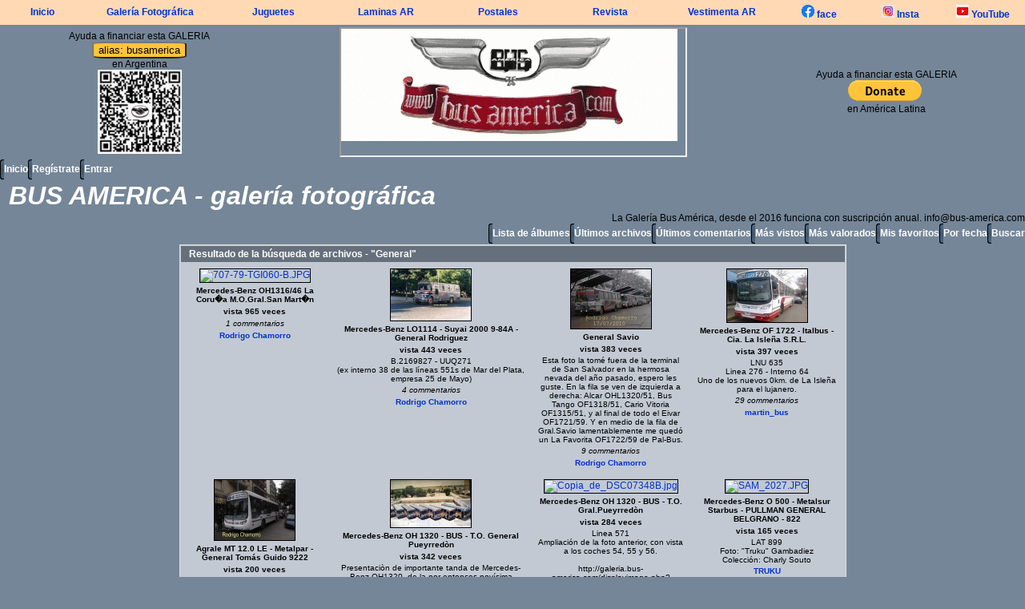

--- FILE ---
content_type: text/html; charset=utf-8
request_url: https://bus-america.com/galeria/thumbnails.php?album=search&keywords=on&search=General
body_size: 22105
content:
<!DOCTYPE html PUBLIC "-//W3C//DTD XHTML 1.0 Transitional//EN" "http://www.w3.org/TR/xhtml1/DTD/xhtml1-transitional.dtd">
<html xmlns="http://www.w3.org/1999/xhtml" xml:lang="en" lang="en" dir="ltr">
<head>
<meta http-equiv="Content-Type" content="text/html; charset=utf-8" />
<meta http-equiv="Pragma" content="no-cache" />
<title>Resultado de la búsqueda de archivos - "General" - BUS AMERICA - galería fotográfica</title>

<link rel="stylesheet" href="css/coppermine.css" type="text/css" />
<link rel="stylesheet" href="themes/rainy_day/style.css" type="text/css" />
<link rel="stylesheet" href="https://bus-america.com/estilos/BusNav.css" type="text/css">
<link rel="shortcut icon" href="//bus-america.com/favicon.ico" />
<script type="text/javascript">
/* <![CDATA[ */
    var js_vars = {"site_url":"https:\/\/bus-america.com\/galeria","debug":false,"icon_dir":"images\/icons\/","lang_close":"Cerrar","icon_close_path":"images\/icons\/close.png"};
/* ]]> */
</script>
<script type="text/javascript" src="js/jquery-1.12.4.js"></script>
<script type="text/javascript" src="js/jquery-migrate-1.4.1.js"></script>
<script type="text/javascript" src="js/scripts.js"></script>
<script type="text/javascript" src="js/jquery.greybox.js"></script>
<script type="text/javascript" src="js/jquery.elastic.js"></script>

</head>


<body>
<nav>
<div align="center"  style="background-color:#FFD9B3" font color="#000000" alink="#333333" link="#000000" text="#000000" topmargin="0" vlink="#333333" height="20">
<div></div>

<div>
	
	

<table width="100%" cellspacing="3" cellpadding="0">
                <tr class="BotonNav"> 
                  <td width="8%" ><a href="https://www.bus-america.com" target="_blanck">Inicio</a></td>
                  <td width="13%" ><a href="https://galeria.bus-america.com" target="_blanck">Galer&iacute;a Fotogr&aacute;fica</td>
                  <td width="11%" ><a href="https://www.bus-america.com/Juguetes/Juguetes.htm" target="_blanck">Juguetes</a></td>
                  <td width="11%" ><a href="https://bus-america.com/LaminasAT/laminasAT.htm" target="_blanck">Laminas AR</a></td>
                  <td width="11%" ><a href="https://www.bus-america.com/Publicidad/Postales.htm" target="_blanck">Postales</a></td>
                  <td width="11%" ><a href="https://revista.bus-america.com" target="_blanck">Revista</a></td>
                  <td width="11%" ><a href="https://www.bus-america.com/Vestimenta/VestimentaBA.htm" target="_blanck">Vestimenta AR</a></td>
                  <td width="8%" ><a href="https://www.facebook.com/busAmerica" target="_blanck"><img src="https://bus-america.com/images/logoFacebook.jpg"  />  face</a></td>
                  <td width="8%" ><a href="https://www.instagram.com/busamerica_oficial/" target="_blanck"><img src="https://bus-america.com/images/logoInstagram.jpg"  /> Insta</a></td>
                  <td width="10%" ><a href="https://www.youtube.com/user/BusAmerica" target="_blanck"><img src="https://bus-america.com/images/logoYoutube.jpg"  /> YouTube</a></td>
                </tr>
              </table>	
	
	
	

</div>
</div>
</nav>



<div align="center">

    <tr  > 
      <td>
      	<table width="100%">
      	<div align="center">
              <td width="27%" align="center">Ayuda a financiar esta GALERIA<br><button style="background-color:#ffc439; border-radius:15%; height:150">alias: busamerica</button><br>
                         en Argentina<br>
                         <img src="https://bus-america.com/galeria/themes/rainy_day/images/MP_ANS_done.jpg" width="105" height="105">
              </td>
              
              <td width="46%"  align="center"><iframe src="//bus-america.com/Publicidad/BusAmerica/ANUNCIE_3.gif" width="430" height="158"></iframe></td>
              
              <td width="27%" align="center">Ayuda a financiar esta GALERIA<div><form action="https://www.paypal.com/donate" method="post" target="_top">
<input type="hidden" name="hosted_button_id" value="8Y83AG3NTBA9J" />
<input type="image" src="https://www.paypalobjects.com/en_US/i/btn/btn_donate_LG.gif" border="0" name="submit" title="PayPal - The safer, easier way to pay online!" alt="Donate with PayPal button" />
<img alt="" border="0" src="https://www.paypal.com/en_AR/i/scr/pixel.gif" width="1" height="1" />
</form></div>en Am&eacute;rica Latina</td>
              
        </div>
        </table>
      </td>
    </tr>

</div>
	
	
	
	
	
	
	
	
	
	
	
	
	
	
	
	
	
	
  

  <table border="0" cellpadding="0" cellspacing="0" width="100%">
    <tr>
      <td>
        <table border="0" cellpadding="0" cellspacing="0" width="100%">
          <tr>
            <td style="background-image:url(themes/rainy_day/images/template_r1_c1.gif)">
              <img src="images/spacer.gif" width="42" height="53" border="0" alt="" />
            </td>
            <td width="100%" style="background-image:url(themes/rainy_day/images/template_r1_c5.gif)">
                <div class="topmenu">
          <table border="0" cellpadding="0" cellspacing="0">
                  <tr>
  <!-- BEGIN home -->
  <td><img src="images/spacer.gif" width="5" height="25" border="0" alt="" /></td>
  <td><img src="themes/rainy_day/images/button1_r1_c1.gif" width="5" height="25" border="0" alt="" /></td>
  <td style="background-image:url(themes/rainy_day/images/button1_r1_c2.gif)">
          <a href="index.php" title="Inicio">Inicio</a>
  </td>
  <td><img src="themes/rainy_day/images/button1_r1_c3.gif" width="5" height="25" border="0" alt="" /></td>
<!-- END home --><!-- BEGIN register -->
  <td><img src="images/spacer.gif" width="5" height="25" border="0" alt="" /></td>
  <td><img src="themes/rainy_day/images/button1_r1_c1.gif" width="5" height="25" border="0" alt="" /></td>
  <td style="background-image:url(themes/rainy_day/images/button1_r1_c2.gif)">
          <a href="register.php" title="Crear una cuenta de usuario">Regístrate</a>
  </td>
  <td><img src="themes/rainy_day/images/button1_r1_c3.gif" width="5" height="25" border="0" alt="" /></td>
<!-- END register --><!-- BEGIN login -->
  <td><img src="images/spacer.gif" width="5" height="25" border="0" alt="" /></td>
  <td><img src="themes/rainy_day/images/button1_r1_c1.gif" width="5" height="25" border="0" alt="" /></td>
  <td style="background-image:url(themes/rainy_day/images/button1_r1_c2.gif)">
          <a href="login.php?referer=thumbnails.php%3Falbum%3Dsearch%26keywords%3Don%26search%3DGeneral" title="Validarse en el sistema - para usuarios registrados">Entrar</a>
  </td>
  <td><img src="themes/rainy_day/images/button1_r1_c3.gif" width="5" height="25" border="0" alt="" /></td>
<!-- END login -->
                  </tr>
          </table>
  </div>
            </td>
            <td style="background-image:url(themes/rainy_day/images/template_r1_c6.gif)">
              <img src="images/spacer.gif" width="42" height="53" border="0" alt="" />
            </td>
          </tr>
        </table>
      </td>
    </tr>
    <tr>
      <td>
        <table border="0" cellpadding="0" cellspacing="0" width="100%">
          <tr>
            <td style="background-image:url(themes/rainy_day/images/template_r2_c1.gif);background-repeat:repeat-y">
              <img src="images/spacer.gif" width="18" height="57" border="0" alt="" />
            </td>
            <td width="100%" style="background-image:url(themes/rainy_day/images/template_r2_c2.gif)">
                <h1>&nbsp;BUS AMERICA - galería fotográfica</h1>
            </td>
            <td style="background-image:url(themes/rainy_day/images/template_r2_c10.gif);background-repeat:repeat-y">
              <img src="images/spacer.gif" width="16" height="57" border="0" alt="" />
            </td>
          </tr>
        </table>
      </td>
    </tr>
    <tr>
      <td>
        <table border="0" cellpadding="0" cellspacing="0" width="100%">
          <tr>
            <td style="background-image:url(themes/rainy_day/images/template_r3_c1.gif)">
              <img src="images/spacer.gif" width="560" height="67" border="0" alt="" />
            </td>
            <td width="100%" style="background-image:url(themes/rainy_day/images/template_r3_c7.gif)" align="right">
              La Galería Bus América, desde el 2016 funciona con suscripción anual. info@bus-america.com
            </td>
            <td style="background-image:url(themes/rainy_day/images/template_r3_c9.gif)">
              <img src="images/spacer.gif" width="42" height="67" border="0" alt="" />
            </td>
          </tr>
        </table>
      </td>
    </tr>
    <tr>
      <td>
        <table border="0" cellpadding="0" cellspacing="0" width="100%">
          <tr>
            <td style="background-image:url(themes/rainy_day/images/template_r4_c1.gif)">
              <img src="images/spacer.gif" width="42" height="26" border="0" alt="" />
            </td>
            <td width="100%" align="right" style="background-image:url(themes/rainy_day/images/template_r4_c3.gif)">
                <div class="topmenu">
          <table border="0" cellpadding="0" cellspacing="0">
                  <tr>
  <!-- BEGIN album_list -->
  <td><img src="images/spacer.gif" width="5" height="25" border="0" alt="" /></td>
  <td><img src="themes/rainy_day/images/button1_r1_c1.gif" width="5" height="25" border="0" alt="" /></td>
  <td style="background-image:url(themes/rainy_day/images/button1_r1_c2.gif)">
          <a href="index.php?cat=0" title="Ir a la lista de álbumes">Lista de álbumes</a>
  </td>
  <td><img src="themes/rainy_day/images/button1_r1_c3.gif" width="5" height="25" border="0" alt="" /></td>
<!-- END album_list --><!-- BEGIN lastup -->
  <td><img src="images/spacer.gif" width="5" height="25" border="0" alt="" /></td>
  <td><img src="themes/rainy_day/images/button1_r1_c1.gif" width="5" height="25" border="0" alt="" /></td>
  <td style="background-image:url(themes/rainy_day/images/button1_r1_c2.gif)">
          <a href="thumbnails.php?album=lastup" title="Mostrar las subidas más recientes">Últimos archivos</a>
  </td>
  <td><img src="themes/rainy_day/images/button1_r1_c3.gif" width="5" height="25" border="0" alt="" /></td>
<!-- END lastup --><!-- BEGIN lastcom -->
  <td><img src="images/spacer.gif" width="5" height="25" border="0" alt="" /></td>
  <td><img src="themes/rainy_day/images/button1_r1_c1.gif" width="5" height="25" border="0" alt="" /></td>
  <td style="background-image:url(themes/rainy_day/images/button1_r1_c2.gif)">
          <a href="thumbnails.php?album=lastcom" title="Mostrar los últimos comentarios">Últimos comentarios</a>
  </td>
  <td><img src="themes/rainy_day/images/button1_r1_c3.gif" width="5" height="25" border="0" alt="" /></td>
<!-- END lastcom --><!-- BEGIN topn -->
  <td><img src="images/spacer.gif" width="5" height="25" border="0" alt="" /></td>
  <td><img src="themes/rainy_day/images/button1_r1_c1.gif" width="5" height="25" border="0" alt="" /></td>
  <td style="background-image:url(themes/rainy_day/images/button1_r1_c2.gif)">
          <a href="thumbnails.php?album=topn" title="Mostrar los archivos más visitados">Más vistos</a>
  </td>
  <td><img src="themes/rainy_day/images/button1_r1_c3.gif" width="5" height="25" border="0" alt="" /></td>
<!-- END topn --><!-- BEGIN toprated -->
  <td><img src="images/spacer.gif" width="5" height="25" border="0" alt="" /></td>
  <td><img src="themes/rainy_day/images/button1_r1_c1.gif" width="5" height="25" border="0" alt="" /></td>
  <td style="background-image:url(themes/rainy_day/images/button1_r1_c2.gif)">
          <a href="thumbnails.php?album=toprated" title="Ver los archivos más valorados/votados">Más valorados</a>
  </td>
  <td><img src="themes/rainy_day/images/button1_r1_c3.gif" width="5" height="25" border="0" alt="" /></td>
<!-- END toprated --><!-- BEGIN favpics -->
  <td><img src="images/spacer.gif" width="5" height="25" border="0" alt="" /></td>
  <td><img src="themes/rainy_day/images/button1_r1_c1.gif" width="5" height="25" border="0" alt="" /></td>
  <td style="background-image:url(themes/rainy_day/images/button1_r1_c2.gif)">
          <a href="thumbnails.php?album=favpics" title="Ir a mis favoritos">Mis favoritos</a>
  </td>
  <td><img src="themes/rainy_day/images/button1_r1_c3.gif" width="5" height="25" border="0" alt="" /></td>
<!-- END favpics --><!-- BEGIN browse_by_date -->
  <td><img src="images/spacer.gif" width="5" height="25" border="0" alt="" /></td>
  <td><img src="themes/rainy_day/images/button1_r1_c1.gif" width="5" height="25" border="0" alt="" /></td>
  <td style="background-image:url(themes/rainy_day/images/button1_r1_c2.gif)">
          <a href="calendar.php" title="Buscar por fecha de subida mediante un calendario">Por fecha</a>
  </td>
  <td><img src="themes/rainy_day/images/button1_r1_c3.gif" width="5" height="25" border="0" alt="" /></td>
<!-- END browse_by_date --><!-- BEGIN search -->
  <td><img src="images/spacer.gif" width="5" height="25" border="0" alt="" /></td>
  <td><img src="themes/rainy_day/images/button1_r1_c1.gif" width="5" height="25" border="0" alt="" /></td>
  <td style="background-image:url(themes/rainy_day/images/button1_r1_c2.gif)">
          <a href="search.php" title="Buscar una galería">Buscar</a>
  </td>
  <td><img src="themes/rainy_day/images/button1_r1_c3.gif" width="5" height="25" border="0" alt="" /></td>
<!-- END search -->
                  </tr>
          </table>
  </div>
            </td>
            <td style="background-image:url(themes/rainy_day/images/template_r4_c9.gif)">
              <img src="images/spacer.gif" width="42" height="26" border="0" alt="" />
            </td>
          </tr>
        </table>
      </td>
    </tr>
    <tr>
      <td>
        <table border="0" cellpadding="0" cellspacing="0" width="100%">
          <tr>
            <td style="background-image:url(themes/rainy_day/images/template_r5_c1.gif)">
              <img src="images/spacer.gif" width="42" height="18" border="0" alt="" />
            </td>
            <td style="background-image:url(themes/rainy_day/images/template_r5_c3.gif)">
              <img src="images/spacer.gif" width="14" height="18" border="0" alt="" />
            </td>
            <td width="100%" style="background-image:url(themes/rainy_day/images/template_r5_c4.gif)">
            </td>
            <td style="background-image:url(themes/rainy_day/images/template_r5_c8.gif)">
              <img src="images/spacer.gif" width="14" height="18" border="0" alt="" />
            </td>
            <td style="background-image:url(themes/rainy_day/images/template_r5_c9.gif)">
              <img src="images/spacer.gif" width="42" height="18" border="0" alt="" />
            </td>
          </tr>
        </table>
      </td>
    </tr>
    <tr>
      <td>
        <table border="0" cellpadding="0" cellspacing="0" width="100%">
          <tr>
            <td style="background-image:url(themes/rainy_day/images/template_r6_c1.gif)">
              <img src="themes/rainy_day/images/template_r6_c1.gif" width="42" height="328" border="0" alt="" />
            </td>
            <td width="100%" style="background-image:url(themes/rainy_day/images/template_r6_c3.gif);padding-left: 10px; padding-right: 10px;">
              
              
              
<!-- Start standard table -->
<table align="center" width="750" cellspacing="1" cellpadding="0" class="maintable ">
        <tr>
                <td class="tableh1" colspan="4">Resultado de la búsqueda de archivos - "General"</td>
        </tr>

        <tr>

        <td valign="top" class="thumbnails" width ="25%" align="center">
                <table width="100%" cellpadding="0" cellspacing="0">
                        <tr>
                                <td align="center">
                                        <a href="displayimage.php?album=search&amp;cat=0&amp;pid=4595#top_display_media"><img src="albums/userpics/10685/thumb_707-79-TGI060-B.JPG" class="image thumbnail" width="100" border="0" alt="707-79-TGI060-B.JPG" title="Nombre del archivo=707-79-TGI060-B.JPG
Tamaño del archivo=208KiB
Dimensiones=1434x1076
Fecha añadida=Septiembre 19, 2009" /><br /></a>
                                        <span class="thumb_title thumb_title_title">Mercedes-Benz OH1316/46 La Coru�a M.O.Gral.San Mart�n</span><span class="thumb_title thumb_title_views">vista 965 veces</span><span class="thumb_num_comments">1 commentarios</span><span class="thumb_title thumb_title_owner"><a href="profile.php?uid=685">Rodrigo Chamorro</a></span>
                                        
                                </td>
                        </tr>
                </table>
        </td>

        <td valign="top" class="thumbnails" width ="25%" align="center">
                <table width="100%" cellpadding="0" cellspacing="0">
                        <tr>
                                <td align="center">
                                        <a href="displayimage.php?album=search&amp;cat=0&amp;pid=4640#top_display_media"><img src="albums/userpics/10685/thumb_503-9-UUQ271~0.jpg" class="image thumbnail" width="100" border="0" alt="503-9-UUQ271~0.jpg" title="Nombre del archivo=503-9-UUQ271~0.jpg
Tamaño del archivo=199KiB
Dimensiones=1388x898
Fecha añadida=Septiembre 22, 2009" /><br /></a>
                                        <span class="thumb_title thumb_title_title">Mercedes-Benz LO1114 - Suyai 2000 9-84A - General Rodriguez</span><span class="thumb_title thumb_title_views">vista 443 veces</span><span class="thumb_caption thumb_caption_caption">B.2169827 - UUQ271<br />
(ex interno 38 de las líneas 551s de Mar del Plata, empresa 25 de Mayo)</span><span class="thumb_num_comments">4 commentarios</span><span class="thumb_title thumb_title_owner"><a href="profile.php?uid=685">Rodrigo Chamorro</a></span>
                                        
                                </td>
                        </tr>
                </table>
        </td>

        <td valign="top" class="thumbnails" width ="25%" align="center">
                <table width="100%" cellpadding="0" cellspacing="0">
                        <tr>
                                <td align="center">
                                        <a href="displayimage.php?album=search&amp;cat=0&amp;pid=17006#top_display_media"><img src="albums/userpics/10685/thumb_GS-Varios.JPG" class="image thumbnail" width="100" border="0" alt="GS-Varios.JPG" title="Nombre del archivo=GS-Varios.JPG
Tamaño del archivo=376KiB
Dimensiones=1591x1193
Fecha añadida=Enero 19, 2012" /><br /></a>
                                        <span class="thumb_title thumb_title_title">General Savio</span><span class="thumb_title thumb_title_views">vista 383 veces</span><span class="thumb_caption thumb_caption_caption">Esta foto la tomé fuera de la terminal de San Salvador en la hermosa nevada del año pasado, espero les guste. En la fila se ven de izquierda a derecha: Alcar OHL1320/51, Bus Tango OF1318/51, Cario Vitoria OF1315/51, y al final de todo el Eivar OF1721/59. Y en medio de la fila de Gral.Savio lamentablemente me quedó un La Favorita OF1722/59 de Pal-Bus.</span><span class="thumb_num_comments">9 commentarios</span><span class="thumb_title thumb_title_owner"><a href="profile.php?uid=685">Rodrigo Chamorro</a></span>
                                        
                                </td>
                        </tr>
                </table>
        </td>

        <td valign="top" class="thumbnails" width ="25%" align="center">
                <table width="100%" cellpadding="0" cellspacing="0">
                        <tr>
                                <td align="center">
                                        <a href="displayimage.php?album=search&amp;cat=0&amp;pid=20940#top_display_media"><img src="albums/userpics/11025/thumb_Foto2145.jpg" class="image thumbnail" width="100" border="0" alt="Foto2145.jpg" title="Nombre del archivo=Foto2145.jpg
Tamaño del archivo=165KiB
Dimensiones=800x533
Fecha añadida=Agosto 31, 2012" /><br /></a>
                                        <span class="thumb_title thumb_title_title">Mercedes-Benz OF 1722 - Italbus - Cia. La Isleña S.R.L. </span><span class="thumb_title thumb_title_views">vista 397 veces</span><span class="thumb_caption thumb_caption_caption">LNU 635<br />
Linea 276 - Interno 64<br />
Uno de los nuevos 0km. de La Isleña para el lujanero.</span><span class="thumb_num_comments">29 commentarios</span><span class="thumb_title thumb_title_owner"><a href="profile.php?uid=1025">martin_bus</a></span>
                                        
                                </td>
                        </tr>
                </table>
        </td>

        </tr>
        <tr>

        <td valign="top" class="thumbnails" width ="25%" align="center">
                <table width="100%" cellpadding="0" cellspacing="0">
                        <tr>
                                <td align="center">
                                        <a href="displayimage.php?album=search&amp;cat=0&amp;pid=20997#top_display_media"><img src="albums/userpics/10685/thumb_84-9222-GPZ782.JPG" class="image thumbnail" width="100" border="0" alt="84-9222-GPZ782.JPG" title="Nombre del archivo=84-9222-GPZ782.JPG
Tamaño del archivo=322KiB
Dimensiones=1972x1479
Fecha añadida=Septiembre 03, 2012" /><br /></a>
                                        <span class="thumb_title thumb_title_title">Agrale MT 12.0 LE - Metalpar - General Tomás Guido 9222</span><span class="thumb_title thumb_title_views">vista 200 veces</span><span class="thumb_num_comments">4 commentarios</span><span class="thumb_title thumb_title_owner"><a href="profile.php?uid=685">Rodrigo Chamorro</a></span>
                                        
                                </td>
                        </tr>
                </table>
        </td>

        <td valign="top" class="thumbnails" width ="25%" align="center">
                <table width="100%" cellpadding="0" cellspacing="0">
                        <tr>
                                <td align="center">
                                        <a href="displayimage.php?album=search&amp;cat=0&amp;pid=22194#top_display_media"><img src="albums/userpics/16140/thumb_DSC07348B.jpg" class="image thumbnail" width="100" border="0" alt="DSC07348B.jpg" title="Nombre del archivo=DSC07348B.jpg
Tamaño del archivo=264KiB
Dimensiones=1594x949
Fecha añadida=Noviembre 01, 2012" /><br /></a>
                                        <span class="thumb_title thumb_title_title">Mercedes-Benz OH 1320 - BUS - T.O. General Pueyrredòn</span><span class="thumb_title thumb_title_views">vista 342 veces</span><span class="thumb_caption thumb_caption_caption">Presentaciòn de importante tanda de Mercedes-Benz OH1320, de la por entonces novísima carrocería BUS.<br />
Foto sacada en la empresa en el año 1987/1988.<br />
Fotografía cedida por la empresa.<br />
http://galeria.bus-america.com/displayimage.php?pos=-22195</span><span class="thumb_num_comments">11 commentarios</span><span class="thumb_title thumb_title_owner"><a href="profile.php?uid=6140">fernando carnevale</a></span>
                                        
                                </td>
                        </tr>
                </table>
        </td>

        <td valign="top" class="thumbnails" width ="25%" align="center">
                <table width="100%" cellpadding="0" cellspacing="0">
                        <tr>
                                <td align="center">
                                        <a href="displayimage.php?album=search&amp;cat=0&amp;pid=22195#top_display_media"><img src="albums/userpics/16140/thumb_Copia_de_DSC07348B.jpg" class="image thumbnail" width="100" border="0" alt="Copia_de_DSC07348B.jpg" title="Nombre del archivo=Copia_de_DSC07348B.jpg
Tamaño del archivo=95KiB
Dimensiones=815x606
Fecha añadida=Noviembre 01, 2012" /><br /></a>
                                        <span class="thumb_title thumb_title_title">Mercedes-Benz OH 1320 - BUS - T.O. Gral.Pueyrredòn</span><span class="thumb_title thumb_title_views">vista 284 veces</span><span class="thumb_caption thumb_caption_caption">Linea 571<br />
Ampliación de la foto anterior, con vista a los coches 54, 55 y 56.<br />
<br />
http://galeria.bus-america.com/displayimage.php?pos=-22194</span><span class="thumb_num_comments">3 commentarios</span><span class="thumb_title thumb_title_owner"><a href="profile.php?uid=6140">fernando carnevale</a></span>
                                        
                                </td>
                        </tr>
                </table>
        </td>

        <td valign="top" class="thumbnails" width ="25%" align="center">
                <table width="100%" cellpadding="0" cellspacing="0">
                        <tr>
                                <td align="center">
                                        <a href="displayimage.php?album=search&amp;cat=0&amp;pid=23867#top_display_media"><img src="albums/userpics/13109/thumb_SAM_2027.JPG" class="image thumbnail" width="100" border="0" alt="SAM_2027.JPG" title="Nombre del archivo=SAM_2027.JPG
Tamaño del archivo=328KiB
Dimensiones=952x714
Fecha añadida=Febrero 10, 2013" /><br /></a>
                                        <span class="thumb_title thumb_title_title">Mercedes-Benz O 500 - Metalsur Starbus - PULLMAN GENERAL BELGRANO - 822</span><span class="thumb_title thumb_title_views">vista 165 veces</span><span class="thumb_caption thumb_caption_caption">LAT 899<br />
Foto: &quot;Truku&quot; Gambadiez<br />
Colección: Charly Souto</span><span class="thumb_title thumb_title_owner"><a href="profile.php?uid=3109">TRUKU</a></span>
                                        
                                </td>
                        </tr>
                </table>
        </td>

        </tr>
        <tr>

        <td valign="top" class="thumbnails" width ="25%" align="center">
                <table width="100%" cellpadding="0" cellspacing="0">
                        <tr>
                                <td align="center">
                                        <a href="displayimage.php?album=search&amp;cat=0&amp;pid=23877#top_display_media"><img src="albums/userpics/16140/thumb_SAM_0393.JPG" class="image thumbnail" width="100" border="0" alt="SAM_0393.JPG" title="Nombre del archivo=SAM_0393.JPG
Tamaño del archivo=516KiB
Dimensiones=1245x1789
Fecha añadida=Febrero 10, 2013" /><br /></a>
                                        <span class="thumb_title thumb_title_title">Mercedes-Benz LO 1112 - Supercar - Línea 501</span><span class="thumb_title thumb_title_views">vista 186 veces</span><span class="thumb_caption thumb_caption_caption">Línea 501<br />
Esta es la Linea Local de General Madariaga, numerada 501 y antecesora de la actual Montemar.<br />
En la foto, cedida por el dueño, un carrocería Supercar del año 1984/5 (ex M.O. La Marplatense) montada sobre un chasis de un LO 1112.<br />
 El nombre de la empresa era &quot;LINEA 501&quot;</span><span class="thumb_num_comments">5 commentarios</span><span class="thumb_title thumb_title_owner"><a href="profile.php?uid=6140">fernando carnevale</a></span>
                                        
                                </td>
                        </tr>
                </table>
        </td>

        <td valign="top" class="thumbnails" width ="25%" align="center">
                <table width="100%" cellpadding="0" cellspacing="0">
                        <tr>
                                <td align="center">
                                        <a href="displayimage.php?album=search&amp;cat=0&amp;pid=23889#top_display_media"><img src="albums/userpics/16140/thumb_SAM_0353.JPG" class="image thumbnail" width="100" border="0" alt="SAM_0353.JPG" title="Nombre del archivo=SAM_0353.JPG
Tamaño del archivo=262KiB
Dimensiones=1024x768
Fecha añadida=Febrero 10, 2013" /><br /></a>
                                        <span class="thumb_title thumb_title_title">Mercedes-Benz OF 1214 - La Favorita - El Rápido Del Sud</span><span class="thumb_title thumb_title_views">vista 161 veces</span><span class="thumb_caption thumb_caption_caption">UPY 497 <br />
Línea 221 (al servicio de la línea 501) - Interno 143<br />
Unidad con cartelera Linea 221, pero al servicio de la Linea 501 local de General Madariaga, ya que el coche titular de esa linea (un Italbus VW), refuerza en verano a la Linea 216 o 1 de Pinamar.</span><span class="thumb_title thumb_title_owner"><a href="profile.php?uid=6140">fernando carnevale</a></span>
                                        
                                </td>
                        </tr>
                </table>
        </td>

        <td valign="top" class="thumbnails" width ="25%" align="center">
                <table width="100%" cellpadding="0" cellspacing="0">
                        <tr>
                                <td align="center">
                                        <a href="displayimage.php?album=search&amp;cat=0&amp;pid=23890#top_display_media"><img src="albums/userpics/16140/thumb_SAM_0359.JPG" class="image thumbnail" width="100" border="0" alt="SAM_0359.JPG" title="Nombre del archivo=SAM_0359.JPG
Tamaño del archivo=244KiB
Dimensiones=1024x768
Fecha añadida=Febrero 10, 2013" /><br /></a>
                                        <span class="thumb_title thumb_title_title">Zanello - BUS - Montemar</span><span class="thumb_title thumb_title_views">vista 259 veces</span><span class="thumb_caption thumb_caption_caption">B.2282730 - RRW 727<br />
Línea 501<br />
Otra unidad al servicio de la Linea 501 local de General Madariaga (ex 216 de Montemar), por la ausencia del titular int.801.</span><span class="thumb_num_comments">8 commentarios</span><span class="thumb_title thumb_title_owner"><a href="profile.php?uid=6140">fernando carnevale</a></span>
                                        
                                </td>
                        </tr>
                </table>
        </td>

        <td valign="top" class="thumbnails" width ="25%" align="center">
                <table width="100%" cellpadding="0" cellspacing="0">
                        <tr>
                                <td align="center">
                                        <a href="displayimage.php?album=search&amp;cat=0&amp;pid=23891#top_display_media"><img src="albums/userpics/16140/thumb_SAM_0386.JPG" class="image thumbnail" width="100" border="0" alt="SAM_0386.JPG" title="Nombre del archivo=SAM_0386.JPG
Tamaño del archivo=324KiB
Dimensiones=1458x988
Fecha añadida=Febrero 10, 2013" /><br /></a>
                                        <span class="thumb_title thumb_title_title">San Antonio - Montemar</span><span class="thumb_title thumb_title_views">vista 211 veces</span><span class="thumb_caption thumb_caption_caption">B 1989678<br />
Línea 216 - Interno 101<br />
Otra toma del San Antonio de la Montemar, ex interno 10<br />
<br />
http://galeria.bus-america.com/displayimage.php?pos=-23876</span><span class="thumb_title thumb_title_owner"><a href="profile.php?uid=6140">fernando carnevale</a></span>
                                        
                                </td>
                        </tr>
                </table>
        </td>

        </tr>
        <tr>

        <td valign="top" class="thumbnails" width ="25%" align="center">
                <table width="100%" cellpadding="0" cellspacing="0">
                        <tr>
                                <td align="center">
                                        <a href="displayimage.php?album=search&amp;cat=0&amp;pid=23952#top_display_media"><img src="albums/userpics/11025/thumb_Foto1092.jpg" class="image thumbnail" width="100" border="0" alt="Foto1092.jpg" title="Nombre del archivo=Foto1092.jpg
Tamaño del archivo=260KiB
Dimensiones=800x600
Fecha añadida=Febrero 12, 2013" /><br /></a>
                                        <span class="thumb_title thumb_title_title">Mercedes-Benz OHL - Eivar - MOGPSA</span><span class="thumb_title thumb_title_views">vista 237 veces</span><span class="thumb_caption thumb_caption_caption">Linea 721 - Interno 34</span><span class="thumb_num_comments">2 commentarios</span><span class="thumb_title thumb_title_owner"><a href="profile.php?uid=1025">martin_bus</a></span>
                                        
                                </td>
                        </tr>
                </table>
        </td>

        <td valign="top" class="thumbnails" width ="25%" align="center">
                <table width="100%" cellpadding="0" cellspacing="0">
                        <tr>
                                <td align="center">
                                        <a href="displayimage.php?album=search&amp;cat=0&amp;pid=24061#top_display_media"><img src="albums/userpics/13109/thumb_SAM_2062.JPG" class="image thumbnail" width="100" border="0" alt="SAM_2062.JPG" title="Nombre del archivo=SAM_2062.JPG
Tamaño del archivo=258KiB
Dimensiones=952x714
Fecha añadida=Febrero 17, 2013" /><br /></a>
                                        <span class="thumb_title thumb_title_title">Marcopolo Paradiso 1800 DD (en Argentina) - PULLMAN GENERAL BELGRANO - 75</span><span class="thumb_title thumb_title_views">vista 81 veces</span><span class="thumb_caption thumb_caption_caption">EHG 443<br />
Foto: &quot;Truku&quot; Gambadiez<br />
Colección: Charly Souto</span><span class="thumb_title thumb_title_owner"><a href="profile.php?uid=3109">TRUKU</a></span>
                                        
                                </td>
                        </tr>
                </table>
        </td>

        <td valign="top" class="thumbnails" width ="25%" align="center">
                <table width="100%" cellpadding="0" cellspacing="0">
                        <tr>
                                <td align="center">
                                        <a href="displayimage.php?album=search&amp;cat=0&amp;pid=24257#top_display_media"><img src="albums/userpics/16140/thumb_DSC03610.JPG" class="image thumbnail" width="100" border="0" alt="DSC03610.JPG" title="Nombre del archivo=DSC03610.JPG
Tamaño del archivo=544KiB
Dimensiones=816x612
Fecha añadida=Febrero 26, 2013" /><br /></a>
                                        <span class="thumb_title thumb_title_title">Agrale MT 12 - Todo Bus - General Tomás Guido</span><span class="thumb_title thumb_title_views">vista 381 veces</span><span class="thumb_caption thumb_caption_caption">Interno 125 de la Linea 25, alcanzado por un tren a fines de 2008. La unidad se encontraba en la Calle Perón, en Estación Once, donde se encuantra una comisaria de la PFA, el 19/1/2009</span><span class="thumb_num_comments">2 commentarios</span><span class="thumb_title thumb_title_owner"><a href="profile.php?uid=6140">fernando carnevale</a></span>
                                        
                                </td>
                        </tr>
                </table>
        </td>

        <td valign="top" class="thumbnails" width ="25%" align="center">
                <table width="100%" cellpadding="0" cellspacing="0">
                        <tr>
                                <td align="center">
                                        <a href="displayimage.php?album=search&amp;cat=0&amp;pid=24412#top_display_media"><img src="albums/userpics/11025/thumb_ugarteamericanoimbof141-500.png" class="image thumbnail" width="100" border="0" alt="ugarteamericanoimbof141-500.png" title="Nombre del archivo=ugarteamericanoimbof141-500.png
Tamaño del archivo=158KiB
Dimensiones=940x693
Fecha añadida=Marzo 05, 2013" /><br /></a>
                                        <span class="thumb_title thumb_title_title">Mercedes-Benz OF 1417 - Ugarte - El Nuevo Ceibo - Dibujo</span><span class="thumb_title thumb_title_views">vista 192 veces</span><span class="thumb_caption thumb_caption_caption">Ugarte motor delantero pintado con los colores de la Linea 500 de General Rodriguez.</span><span class="thumb_title thumb_title_owner"><a href="profile.php?uid=1025">martin_bus</a></span>
                                        
                                </td>
                        </tr>
                </table>
        </td>

        </tr>
        <tr>

        <td valign="top" class="thumbnails" width ="25%" align="center">
                <table width="100%" cellpadding="0" cellspacing="0">
                        <tr>
                                <td align="center">
                                        <a href="displayimage.php?album=search&amp;cat=0&amp;pid=24454#top_display_media"><img src="albums/userpics/11022/thumb_247.JPG" class="image thumbnail" width="100" border="0" alt="247.JPG" title="Nombre del archivo=247.JPG
Tamaño del archivo=87KiB
Dimensiones=1117x626
Fecha añadida=Marzo 06, 2013" /><br /></a>
                                        <span class="thumb_title thumb_title_title">El Detalle OA 101 [Serie 1997-2003]</span><span class="thumb_title thumb_title_views">vista 268 veces</span><span class="thumb_title thumb_title_owner"><a href="profile.php?uid=1022">thebondis.blogspot</a></span>
                                        
                                </td>
                        </tr>
                </table>
        </td>

        <td valign="top" class="thumbnails" width ="25%" align="center">
                <table width="100%" cellpadding="0" cellspacing="0">
                        <tr>
                                <td align="center">
                                        <a href="displayimage.php?album=search&amp;cat=0&amp;pid=28410#top_display_media"><img src="albums/userpics/11022/thumb_transit14~1.jpg" class="image thumbnail" width="100" border="0" alt="transit14~1.jpg" title="Nombre del archivo=transit14~1.jpg
Tamaño del archivo=104KiB
Dimensiones=911x631
Fecha añadida=Noviembre 04, 2013" /><br /></a>
                                        <span class="thumb_title thumb_title_title">Mercedes-Benz L 1218 - El 14 - Empresa General Aquino</span><span class="thumb_title thumb_title_views">vista 148 veces</span><span class="thumb_num_comments">5 commentarios</span><span class="thumb_title thumb_title_owner"><a href="profile.php?uid=1022">thebondis.blogspot</a></span>
                                        
                                </td>
                        </tr>
                </table>
        </td>

        <td valign="top" class="thumbnails" width ="25%" align="center">
                <table width="100%" cellpadding="0" cellspacing="0">
                        <tr>
                                <td align="center">
                                        <a href="displayimage.php?album=search&amp;cat=0&amp;pid=28586#top_display_media"><img src="albums/userpics/13109/thumb_SAM_5626.JPG" class="image thumbnail" width="100" border="0" alt="SAM_5626.JPG" title="Nombre del archivo=SAM_5626.JPG
Tamaño del archivo=88KiB
Dimensiones=800x600
Fecha añadida=Noviembre 13, 2013" /><br /></a>
                                        <span class="thumb_title thumb_title_title">Mercedes-Benz OHL 1420 - Ei-Var - Escuela Inspector General Alfredo Daniel Zunda</span><span class="thumb_title thumb_title_views">vista 123 veces</span><span class="thumb_caption thumb_caption_caption">BCX 203<br />
Cabe destacar que este coche &quot;nació&quot; escolar, ya que fue donado <br />
por la Policía Federal Argentina a dicho establecimiento<br />
Foto: &quot;Truku&quot; Gambadiez<br />
Colección: Charly Souto</span><span class="thumb_title thumb_title_owner"><a href="profile.php?uid=3109">TRUKU</a></span>
                                        
                                </td>
                        </tr>
                </table>
        </td>

        <td valign="top" class="thumbnails" width ="25%" align="center">
                <table width="100%" cellpadding="0" cellspacing="0">
                        <tr>
                                <td align="center">
                                        <a href="displayimage.php?album=search&amp;cat=0&amp;pid=31077#top_display_media"><img src="albums/userpics/43294/thumb_bedford_carroceria_caseros.jpg" class="image thumbnail" width="100" border="0" alt="bedford_carroceria_caseros.jpg" title="Nombre del archivo=bedford_carroceria_caseros.jpg
Tamaño del archivo=54KiB
Dimensiones=960x720
Fecha añadida=Abril 18, 2014" /><br /></a>
                                        <span class="thumb_title thumb_title_title">Bedford J6LZ1 - Caseros - Expreso General Sarmiento</span><span class="thumb_title thumb_title_views">vista 164 veces</span><span class="thumb_caption thumb_caption_caption">Línea 7 (luego 176) - Interno 37<br />
<br />
Fotografía: ¿Samuel Wheeler?<br />
Extraída de ¿?</span><span class="thumb_num_comments">3 commentarios</span><span class="thumb_title thumb_title_owner"><a href="profile.php?uid=33294">14tato22.</a></span>
                                        
                                </td>
                        </tr>
                </table>
        </td>

        </tr>
        <tr>

        <td valign="top" class="thumbnails" width ="25%" align="center">
                <table width="100%" cellpadding="0" cellspacing="0">
                        <tr>
                                <td align="center">
                                        <a href="displayimage.php?album=search&amp;cat=0&amp;pid=31151#top_display_media"><img src="albums/userpics/16337/thumb_General_Urquiza_3905_14-12-2011.JPG" class="image thumbnail" width="100" border="0" alt="General_Urquiza_3905_14-12-2011.JPG" title="Nombre del archivo=General_Urquiza_3905_14-12-2011.JPG
Tamaño del archivo=283KiB
Dimensiones=1306x800
Fecha añadida=Abril 22, 2014" /><br /></a>
                                        <span class="thumb_title thumb_title_title">Mercedes-Benz O-500RSD - Metalsur Starbus 405DP - Empresa General Urquiza 3905</span><span class="thumb_title thumb_title_views">vista 68 veces</span><span class="thumb_caption thumb_caption_caption">Llegando al terminal (Argentina)</span><span class="thumb_num_comments">1 commentarios</span><span class="thumb_title thumb_title_owner"><a href="profile.php?uid=6337">metrofan992</a></span>
                                        
                                </td>
                        </tr>
                </table>
        </td>

        <td valign="top" class="thumbnails" width ="25%" align="center">
                <table width="100%" cellpadding="0" cellspacing="0">
                        <tr>
                                <td align="center">
                                        <a href="displayimage.php?album=search&amp;cat=0&amp;pid=32492#top_display_media"><img src="albums/userpics/36902/thumb_PAJARO_BLANCO_25_2014-07-31_1242_03_LQ.jpg" class="image thumbnail" width="100" border="0" alt="PAJARO_BLANCO_25_2014-07-31_1242_03_LQ.jpg" title="Nombre del archivo=PAJARO_BLANCO_25_2014-07-31_1242_03_LQ.jpg
Tamaño del archivo=424KiB
Dimensiones=1264x837
Fecha añadida=Agosto 04, 2014" /><br /></a>
                                        <span class="thumb_title thumb_title_title">Mercedes-Benz OF 1417 - Metalpar - Pájaro Blanco</span><span class="thumb_title thumb_title_views">vista 76 veces</span><span class="thumb_caption thumb_caption_caption">EJH 692<br />
Pájaro Blanco interno 25, en el recorrido desde La Cumbrecita hacia Villa General Belgrano. Ruta provincial S210 km.13,5</span><span class="thumb_num_comments">1 commentarios</span><span class="thumb_title thumb_title_owner"><a href="profile.php?uid=26902">Carlos_5576</a></span>
                                        
                                </td>
                        </tr>
                </table>
        </td>

        <td valign="top" class="thumbnails" width ="25%" align="center">
                <table width="100%" cellpadding="0" cellspacing="0">
                        <tr>
                                <td align="center">
                                        <a href="displayimage.php?album=search&amp;cat=0&amp;pid=33619#top_display_media"><img src="albums/userpics/13109/thumb_SAM_9127R.JPG" class="image thumbnail" width="100" border="0" alt="SAM_9127R.JPG" title="Nombre del archivo=SAM_9127R.JPG
Tamaño del archivo=531KiB
Dimensiones=952x714
Fecha añadida=Noviembre 03, 2014" /><br /></a>
                                        <span class="thumb_title thumb_title_title">Mercedes-Benz OH 1618 L - Italbus Tropea - General Pueyrredón</span><span class="thumb_title thumb_title_views">vista 93 veces</span><span class="thumb_caption thumb_caption_caption">LAM 551<br />
https://bus-america.com/galeria/displayimage.php?pid=20890<br />
https://bus-america.com/galeria/displayimage.php?pid=35494<br />
https://bus-america.com/galeria/displayimage.php?pid=38498<br />
https://bus-america.com/galeria/displayimage.php?pid=40799<br />
https://bus-america.com/galeria/displayimage.php?pid=51383<br />
<br />
Línea 110 (Buenos Aires), interno 20<br />
<br />
Foto: &quot;Truku&quot; Gambadiez<br />
Colección: Charly Souto</span><span class="thumb_title thumb_title_owner"><a href="profile.php?uid=3109">TRUKU</a></span>
                                        
                                </td>
                        </tr>
                </table>
        </td>

        <td valign="top" class="thumbnails" width ="25%" align="center">
                <table width="100%" cellpadding="0" cellspacing="0">
                        <tr>
                                <td align="center">
                                        <a href="displayimage.php?album=search&amp;cat=0&amp;pid=33876#top_display_media"><img src="albums/userpics/13109/thumb_IMG_20141120_180010_1R.jpg" class="image thumbnail" width="100" border="0" alt="IMG_20141120_180010_1R.jpg" title="Nombre del archivo=IMG_20141120_180010_1R.jpg
Tamaño del archivo=291KiB
Dimensiones=881x379
Fecha añadida=Noviembre 22, 2014" /><br /></a>
                                        <span class="thumb_title thumb_title_title">Mercedes-Benz OH 1618 L - Italbus - General Pueyrredón</span><span class="thumb_title thumb_title_views">vista 75 veces</span><span class="thumb_caption thumb_caption_caption">Línea 110 - Interno 5<br />
<br />
Foto: &quot;Truku&quot; Gambadiez<br />
Colección: Charly Souto</span><span class="thumb_title thumb_title_owner"><a href="profile.php?uid=3109">TRUKU</a></span>
                                        
                                </td>
                        </tr>
                </table>
        </td>

        </tr>
        <tr>

        <td valign="top" class="thumbnails" width ="25%" align="center">
                <table width="100%" cellpadding="0" cellspacing="0">
                        <tr>
                                <td align="center">
                                        <a href="displayimage.php?album=search&amp;cat=0&amp;pid=33895#top_display_media"><img src="albums/userpics/13109/thumb_DSC02182R.JPG" class="image thumbnail" width="100" border="0" alt="DSC02182R.JPG" title="Nombre del archivo=DSC02182R.JPG
Tamaño del archivo=461KiB
Dimensiones=952x714
Fecha añadida=Noviembre 24, 2014" /><br /></a>
                                        <span class="thumb_title thumb_title_title">Mercedes-Benz OHL 1320 - Ei-Var - General Pueyrredón</span><span class="thumb_title thumb_title_views">vista 113 veces</span><span class="thumb_caption thumb_caption_caption">BAA 403<br />
Línea 110 - Interno 19<br />
<br />
Foto: &quot;Truku&quot; Gambadiez<br />
Colección: Charly Souto</span><span class="thumb_num_comments">1 commentarios</span><span class="thumb_title thumb_title_owner"><a href="profile.php?uid=3109">TRUKU</a></span>
                                        
                                </td>
                        </tr>
                </table>
        </td>

        <td valign="top" class="thumbnails" width ="25%" align="center">
                <table width="100%" cellpadding="0" cellspacing="0">
                        <tr>
                                <td align="center">
                                        <a href="displayimage.php?album=search&amp;cat=0&amp;pid=34098#top_display_media"><img src="albums/userpics/13109/thumb_WP_20140419_018R.jpg" class="image thumbnail" width="100" border="0" alt="WP_20140419_018R.jpg" title="Nombre del archivo=WP_20140419_018R.jpg
Tamaño del archivo=510KiB
Dimensiones=952x744
Fecha añadida=Diciembre 20, 2014" /><br /></a>
                                        <span class="thumb_title thumb_title_title">Mercedes-Benz LO 1114 - El Diseño - General Pueyrredón</span><span class="thumb_title thumb_title_views">vista 141 veces</span><span class="thumb_caption thumb_caption_caption">C 1430018 - UNX 672<br />
Línea 110 - Auxilio<br />
<br />
Foto: &quot;Truku&quot; Gambadiez<br />
Colección: Charly Souto</span><span class="thumb_num_comments">6 commentarios</span><span class="thumb_title thumb_title_owner"><a href="profile.php?uid=3109">TRUKU</a></span>
                                        
                                </td>
                        </tr>
                </table>
        </td>

        <td valign="top" class="thumbnails" width ="25%" align="center">
                <table width="100%" cellpadding="0" cellspacing="0">
                        <tr>
                                <td align="center">
                                        <a href="displayimage.php?album=search&amp;cat=0&amp;pid=34437#top_display_media"><img src="albums/userpics/13109/thumb_MLA20149054999_082014-F.jpg" class="image thumbnail" width="100" border="0" alt="MLA20149054999_082014-F.jpg" title="Nombre del archivo=MLA20149054999_082014-F.jpg
Tamaño del archivo=456KiB
Dimensiones=952x714
Fecha añadida=Enero 21, 2015" /><br /></a>
                                        <span class="thumb_title thumb_title_title">Mercedes-Benz OH 1315 L - Metalpar - General Pueyrredón</span><span class="thumb_title thumb_title_views">vista 99 veces</span><span class="thumb_caption thumb_caption_caption">FUI 390<br />
Línea 110 - Ex interno 11<br />
<br />
Foto: Mercado Libre<br />
Colección: Charly Souto</span><span class="thumb_num_comments">3 commentarios</span><span class="thumb_title thumb_title_owner"><a href="profile.php?uid=3109">TRUKU</a></span>
                                        
                                </td>
                        </tr>
                </table>
        </td>

        <td valign="top" class="thumbnails" width ="25%" align="center">
                <table width="100%" cellpadding="0" cellspacing="0">
                        <tr>
                                <td align="center">
                                        <a href="displayimage.php?album=search&amp;cat=0&amp;pid=34555#top_display_media"><img src="albums/userpics/13109/thumb_MLA20234264026_012015-F.jpg" class="image thumbnail" width="100" border="0" alt="MLA20234264026_012015-F.jpg" title="Nombre del archivo=MLA20234264026_012015-F.jpg
Tamaño del archivo=459KiB
Dimensiones=952x714
Fecha añadida=Febrero 03, 2015" /><br /></a>
                                        <span class="thumb_title thumb_title_title">Mercedes-Benz OH 1315 L - Metalpar - General Pueyrredón</span><span class="thumb_title thumb_title_views">vista 86 veces</span><span class="thumb_caption thumb_caption_caption">GTY 396<br />
Línea 110 (Buenos Aires) - interno 58<br />
Este coche llegó usado de &quot;La Nueva Metropol&quot;, a fin de renovar el único Marcopolo Viale que tenía la empresa<br />
Ex línea 65 (Buenos Aires) - interno 22<br />
<br />
Foto: Mercado Libre<br />
Colección: Charly Souto</span><span class="thumb_num_comments">4 commentarios</span><span class="thumb_title thumb_title_owner"><a href="profile.php?uid=3109">TRUKU</a></span>
                                        
                                </td>
                        </tr>
                </table>
        </td>

        </tr>
        <tr>

        <td valign="top" class="thumbnails" width ="25%" align="center">
                <table width="100%" cellpadding="0" cellspacing="0">
                        <tr>
                                <td align="center">
                                        <a href="displayimage.php?album=search&amp;cat=0&amp;pid=34633#top_display_media"><img src="albums/userpics/13109/thumb_SAM_9389R.JPG" class="image thumbnail" width="100" border="0" alt="SAM_9389R.JPG" title="Nombre del archivo=SAM_9389R.JPG
Tamaño del archivo=585KiB
Dimensiones=952x714
Fecha añadida=Febrero 11, 2015" /><br /></a>
                                        <span class="thumb_title thumb_title_title">Mercedes-Benz OH 1618 L - Metalpar - General Pueyrredón</span><span class="thumb_title thumb_title_views">vista 90 veces</span><span class="thumb_caption thumb_caption_caption">LDH 399<br />
Línea 110 - Interno 56<br />
Una de las recientes incorporaciones usadas de &quot;La Gloriosa 110&quot;<br />
<br />
Foto: &quot;Truku&quot; Gambadiez<br />
Colección: Charly Souto</span><span class="thumb_num_comments">5 commentarios</span><span class="thumb_title thumb_title_owner"><a href="profile.php?uid=3109">TRUKU</a></span>
                                        
                                </td>
                        </tr>
                </table>
        </td>

        <td valign="top" class="thumbnails" width ="25%" align="center">
                <table width="100%" cellpadding="0" cellspacing="0">
                        <tr>
                                <td align="center">
                                        <a href="displayimage.php?album=search&amp;cat=0&amp;pid=35211#top_display_media"><img src="albums/userpics/13109/thumb_DSC00797R.JPG" class="image thumbnail" width="100" border="0" alt="DSC00797R.JPG" title="Nombre del archivo=DSC00797R.JPG
Tamaño del archivo=498KiB
Dimensiones=952x714
Fecha añadida=Marzo 23, 2015" /><br /></a>
                                        <span class="thumb_title thumb_title_title">Mercedes-Benz OH 1315 L - Metalpar - General Pueyrredón</span><span class="thumb_title thumb_title_views">vista 92 veces</span><span class="thumb_caption thumb_caption_caption">HJQ 275<br />
Línea 110 - Interno 27<br />
(En su época de esplendor)<br />
<br />
Foto: &quot;Truku&quot; Gambadiez<br />
Colección: Charly Souto </span><span class="thumb_num_comments">2 commentarios</span><span class="thumb_title thumb_title_owner"><a href="profile.php?uid=3109">TRUKU</a></span>
                                        
                                </td>
                        </tr>
                </table>
        </td>

        <td valign="top" class="thumbnails" width ="25%" align="center">
                <table width="100%" cellpadding="0" cellspacing="0">
                        <tr>
                                <td align="center">
                                        <a href="displayimage.php?album=search&amp;cat=0&amp;pid=35328#top_display_media"><img src="albums/userpics/13109/thumb_SAM_9434R.JPG" class="image thumbnail" width="100" border="0" alt="SAM_9434R.JPG" title="Nombre del archivo=SAM_9434R.JPG
Tamaño del archivo=451KiB
Dimensiones=952x714
Fecha añadida=Abril 02, 2015" /><br /></a>
                                        <span class="thumb_title thumb_title_title">Mercedes-Benz OH 1618 L - Ugarte - General Pueyrredón</span><span class="thumb_title thumb_title_views">vista 89 veces</span><span class="thumb_caption thumb_caption_caption">MCL 707<br />
Línea 110 - Interno 44<br />
<br />
Foto: &quot;Truku&quot; Gambadiez<br />
Colección: Charly Souto</span><span class="thumb_title thumb_title_owner"><a href="profile.php?uid=3109">TRUKU</a></span>
                                        
                                </td>
                        </tr>
                </table>
        </td>

        <td valign="top" class="thumbnails" width ="25%" align="center">
                <table width="100%" cellpadding="0" cellspacing="0">
                        <tr>
                                <td align="center">
                                        <a href="displayimage.php?album=search&amp;cat=0&amp;pid=35408#top_display_media"><img src="albums/userpics/13109/thumb_IMG_20150404_124558_1R.jpg" class="image thumbnail" width="100" border="0" alt="IMG_20150404_124558_1R.jpg" title="Nombre del archivo=IMG_20150404_124558_1R.jpg
Tamaño del archivo=345KiB
Dimensiones=952x535
Fecha añadida=Abril 06, 2015" /><br /></a>
                                        <span class="thumb_title thumb_title_title">Mercedes-Benz OH 1618 L - Metalpar - General Pueyrredón</span><span class="thumb_title thumb_title_views">vista 74 veces</span><span class="thumb_caption thumb_caption_caption">OCX 189<br />
Línea 110 - Interno 67<br />
<br />
Foto: &quot;Truku&quot; Gambadiez<br />
Colección: Charly Souto</span><span class="thumb_num_comments">3 commentarios</span><span class="thumb_title thumb_title_owner"><a href="profile.php?uid=3109">TRUKU</a></span>
                                        
                                </td>
                        </tr>
                </table>
        </td>

        </tr>
        <tr>

        <td valign="top" class="thumbnails" width ="25%" align="center">
                <table width="100%" cellpadding="0" cellspacing="0">
                        <tr>
                                <td align="center">
                                        <a href="displayimage.php?album=search&amp;cat=0&amp;pid=35420#top_display_media"><img src="albums/userpics/13109/thumb_062308172556R.jpg" class="image thumbnail" width="100" border="0" alt="062308172556R.jpg" title="Nombre del archivo=062308172556R.jpg
Tamaño del archivo=401KiB
Dimensiones=952x714
Fecha añadida=Abril 06, 2015" /><br /></a>
                                        <span class="thumb_title thumb_title_title">Mercedes-Benz OH 1621 L - La Favorita - General Pueyrredón</span><span class="thumb_title thumb_title_views">vista 99 veces</span><span class="thumb_caption thumb_caption_caption">DOK 869<br />
Línea 110 - Interno 20<br />
<br />
Foto: &quot;Truku&quot; Gambadiez<br />
Colección: Charly Souto</span><span class="thumb_num_comments">1 commentarios</span><span class="thumb_title thumb_title_owner"><a href="profile.php?uid=3109">TRUKU</a></span>
                                        
                                </td>
                        </tr>
                </table>
        </td>

        <td valign="top" class="thumbnails" width ="25%" align="center">
                <table width="100%" cellpadding="0" cellspacing="0">
                        <tr>
                                <td align="center">
                                        <a href="displayimage.php?album=search&amp;cat=0&amp;pid=35439#top_display_media"><img src="albums/userpics/13109/thumb_062308165231R.jpg" class="image thumbnail" width="100" border="0" alt="062308165231R.jpg" title="Nombre del archivo=062308165231R.jpg
Tamaño del archivo=416KiB
Dimensiones=952x714
Fecha añadida=Abril 08, 2015" /><br /></a>
                                        <span class="thumb_title thumb_title_title">Mercedes-Benz OH 1115 L - Metalpar - General Pueyrredón</span><span class="thumb_title thumb_title_views">vista 79 veces</span><span class="thumb_caption thumb_caption_caption">DVA 006<br />
Línea 110 - Interno 48<br />
<br />
Foto: &quot;Truku&quot; Gambadiez<br />
Colección: Charly Souto</span><span class="thumb_num_comments">1 commentarios</span><span class="thumb_title thumb_title_owner"><a href="profile.php?uid=3109">TRUKU</a></span>
                                        
                                </td>
                        </tr>
                </table>
        </td>

        <td valign="top" class="thumbnails" width ="25%" align="center">
                <table width="100%" cellpadding="0" cellspacing="0">
                        <tr>
                                <td align="center">
                                        <a href="displayimage.php?album=search&amp;cat=0&amp;pid=35459#top_display_media"><img src="albums/userpics/13109/thumb_SAM_9394R.JPG" class="image thumbnail" width="100" border="0" alt="SAM_9394R.JPG" title="Nombre del archivo=SAM_9394R.JPG
Tamaño del archivo=439KiB
Dimensiones=952x714
Fecha añadida=Abril 09, 2015" /><br /></a>
                                        <span class="thumb_title thumb_title_title">Mercedes-Benz OH 1618 L - Italbus - General Pueyrredón</span><span class="thumb_title thumb_title_views">vista 79 veces</span><span class="thumb_caption thumb_caption_caption">LIB 514<br />
Línea 110 - Interno 33<br />
<br />
Foto: &quot;Truku&quot; Gambadiez<br />
Colección: Charly Souto</span><span class="thumb_num_comments">1 commentarios</span><span class="thumb_title thumb_title_owner"><a href="profile.php?uid=3109">TRUKU</a></span>
                                        
                                </td>
                        </tr>
                </table>
        </td>

        <td valign="top" class="thumbnails" width ="25%" align="center">
                <table width="100%" cellpadding="0" cellspacing="0">
                        <tr>
                                <td align="center">
                                        <a href="displayimage.php?album=search&amp;cat=0&amp;pid=35494#top_display_media"><img src="albums/userpics/13109/thumb_P270812_1223R.jpg" class="image thumbnail" width="100" border="0" alt="P270812_1223R.jpg" title="Nombre del archivo=P270812_1223R.jpg
Tamaño del archivo=280KiB
Dimensiones=800x600
Fecha añadida=Abril 11, 2015" /><br /></a>
                                        <span class="thumb_title thumb_title_title">Mercedes-Benz OH 1618 L - Italbus - General Pueyrredón</span><span class="thumb_title thumb_title_views">vista 94 veces</span><span class="thumb_caption thumb_caption_caption">LAM 551<br />
<br />
https://bus-america.com/galeria/displayimage.php?pid=20890<br />
https://bus-america.com/galeria/displayimage.php?pid=33619<br />
https://bus-america.com/galeria/displayimage.php?pid=38498<br />
https://bus-america.com/galeria/displayimage.php?pid=40799<br />
https://bus-america.com/galeria/displayimage.php?pid=51383<br />
<br />
Línea 110 (Buenos Aires), interno 20<br />
&quot;Para vos, Memeco&quot;<br />
<br />
Foto: &quot;Truku&quot; Gambadiez<br />
Colección: Charly Souto</span><span class="thumb_title thumb_title_owner"><a href="profile.php?uid=3109">TRUKU</a></span>
                                        
                                </td>
                        </tr>
                </table>
        </td>

        </tr>
        <tr>

        <td valign="top" class="thumbnails" width ="25%" align="center">
                <table width="100%" cellpadding="0" cellspacing="0">
                        <tr>
                                <td align="center">
                                        <a href="displayimage.php?album=search&amp;cat=0&amp;pid=35683#top_display_media"><img src="albums/userpics/13109/thumb_P081010_11_04R.jpg" class="image thumbnail" width="100" border="0" alt="P081010_11_04R.jpg" title="Nombre del archivo=P081010_11_04R.jpg
Tamaño del archivo=507KiB
Dimensiones=952x714
Fecha añadida=Abril 25, 2015" /><br /></a>
                                        <span class="thumb_title thumb_title_title">Mercedes-Benz OH 1621 L - Metalpar - General Pueyrredón</span><span class="thumb_title thumb_title_views">vista 125 veces</span><span class="thumb_caption thumb_caption_caption">DSN 357<br />
Línea 110 - Interno 29<br />
<br />
Foto: &quot;Truku&quot; Gambadiez<br />
Colección: Charly Souto</span><span class="thumb_num_comments">2 commentarios</span><span class="thumb_title thumb_title_owner"><a href="profile.php?uid=3109">TRUKU</a></span>
                                        
                                </td>
                        </tr>
                </table>
        </td>

        <td valign="top" class="thumbnails" width ="25%" align="center">
                <table width="100%" cellpadding="0" cellspacing="0">
                        <tr>
                                <td align="center">
                                        <a href="displayimage.php?album=search&amp;cat=0&amp;pid=35772#top_display_media"><img src="albums/userpics/13109/thumb_WP_20140419_010R.jpg" class="image thumbnail" width="100" border="0" alt="WP_20140419_010R.jpg" title="Nombre del archivo=WP_20140419_010R.jpg
Tamaño del archivo=273KiB
Dimensiones=952x439
Fecha añadida=Mayo 01, 2015" /><br /></a>
                                        <span class="thumb_title thumb_title_title">Mercedes-Benz LO 1114 - El Diseño - General Pueyrredón</span><span class="thumb_title thumb_title_views">vista 99 veces</span><span class="thumb_caption thumb_caption_caption">C 1430018 - UNX 672<br />
Línea 110 - Auxilio<br />
<br />
Foto: &quot;Truku&quot; Gambadiez<br />
Colección: Charly Souto</span><span class="thumb_title thumb_title_owner"><a href="profile.php?uid=3109">TRUKU</a></span>
                                        
                                </td>
                        </tr>
                </table>
        </td>

        <td valign="top" class="thumbnails" width ="25%" align="center">
                <table width="100%" cellpadding="0" cellspacing="0">
                        <tr>
                                <td align="center">
                                        <a href="displayimage.php?album=search&amp;cat=0&amp;pid=35814#top_display_media"><img src="albums/userpics/13109/thumb_DSC00433R.jpg" class="image thumbnail" width="100" border="0" alt="DSC00433R.jpg" title="Nombre del archivo=DSC00433R.jpg
Tamaño del archivo=508KiB
Dimensiones=952x714
Fecha añadida=Mayo 03, 2015" /><br /></a>
                                        <span class="thumb_title thumb_title_title">Mercedes-Benz OH 1721 L - EiVar - General Pueyrredón</span><span class="thumb_title thumb_title_views">vista 103 veces</span><span class="thumb_caption thumb_caption_caption">CUK 941<br />
Línea 110 - Ex interno 63<br />
<br />
Foto: &quot;Truku&quot; Gambadiez<br />
Colección: Charly Souto</span><span class="thumb_num_comments">1 commentarios</span><span class="thumb_title thumb_title_owner"><a href="profile.php?uid=3109">TRUKU</a></span>
                                        
                                </td>
                        </tr>
                </table>
        </td>

        <td valign="top" class="thumbnails" width ="25%" align="center">
                <table width="100%" cellpadding="0" cellspacing="0">
                        <tr>
                                <td align="center">
                                        <a href="displayimage.php?album=search&amp;cat=0&amp;pid=35853#top_display_media"><img src="albums/userpics/13109/thumb_SAM_9491R.JPG" class="image thumbnail" width="100" border="0" alt="SAM_9491R.JPG" title="Nombre del archivo=SAM_9491R.JPG
Tamaño del archivo=498KiB
Dimensiones=952x714
Fecha añadida=Mayo 07, 2015" /><br /></a>
                                        <span class="thumb_title thumb_title_title">Mercedes-Benz OH 1618 L - Ugarte - General Pueyrredón</span><span class="thumb_title thumb_title_views">vista 98 veces</span><span class="thumb_caption thumb_caption_caption">MMN 177<br />
Línea 110 - Interno 65<br />
<br />
Foto: &quot;Truku&quot; Gambadiez<br />
Colección: Charly Souto<br />
<br />
http://galeria.bus-america.com/displayimage.php?pid=38428</span><span class="thumb_title thumb_title_owner"><a href="profile.php?uid=3109">TRUKU</a></span>
                                        
                                </td>
                        </tr>
                </table>
        </td>

        </tr>
        <tr>

        <td valign="top" class="thumbnails" width ="25%" align="center">
                <table width="100%" cellpadding="0" cellspacing="0">
                        <tr>
                                <td align="center">
                                        <a href="displayimage.php?album=search&amp;cat=0&amp;pid=35933#top_display_media"><img src="albums/userpics/13109/thumb_SAM_9537R.JPG" class="image thumbnail" width="100" border="0" alt="SAM_9537R.JPG" title="Nombre del archivo=SAM_9537R.JPG
Tamaño del archivo=448KiB
Dimensiones=952x714
Fecha añadida=Mayo 12, 2015" /><br /></a>
                                        <span class="thumb_title thumb_title_title">Mercedes-Benz OH 1618 L - Metalpar - General Pueyrredón</span><span class="thumb_title thumb_title_views">vista 66 veces</span><span class="thumb_caption thumb_caption_caption">LDH 399<br />
Línea 110 - Interno 56<br />
<br />
Foto: &quot;Truku&quot; Gambadiez<br />
Colección: Charly Souto</span><span class="thumb_title thumb_title_owner"><a href="profile.php?uid=3109">TRUKU</a></span>
                                        
                                </td>
                        </tr>
                </table>
        </td>

        <td valign="top" class="thumbnails" width ="25%" align="center">
                <table width="100%" cellpadding="0" cellspacing="0">
                        <tr>
                                <td align="center">
                                        <a href="displayimage.php?album=search&amp;cat=0&amp;pid=35975#top_display_media"><img src="albums/userpics/13109/thumb_SAM_9570R.JPG" class="image thumbnail" width="100" border="0" alt="SAM_9570R.JPG" title="Nombre del archivo=SAM_9570R.JPG
Tamaño del archivo=585KiB
Dimensiones=952x714
Fecha añadida=Mayo 15, 2015" /><br /></a>
                                        <span class="thumb_title thumb_title_title">Mercedes-Benz OH 1315 L - Metalpar - General Pueyrredón</span><span class="thumb_title thumb_title_views">vista 62 veces</span><span class="thumb_caption thumb_caption_caption">HJQ 275<br />
Línea 110 - Interno 27<br />
(Transcurriendo sus últimos días en la empresa)<br />
<br />
Foto: &quot;Truku&quot; Gambadiez<br />
Colección: Charly Souto</span><span class="thumb_title thumb_title_owner"><a href="profile.php?uid=3109">TRUKU</a></span>
                                        
                                </td>
                        </tr>
                </table>
        </td>

        <td valign="top" class="thumbnails" width ="25%" align="center">
                <table width="100%" cellpadding="0" cellspacing="0">
                        <tr>
                                <td align="center">
                                        <a href="displayimage.php?album=search&amp;cat=0&amp;pid=36002#top_display_media"><img src="albums/userpics/13109/thumb_SAM_9555R.JPG" class="image thumbnail" width="100" border="0" alt="SAM_9555R.JPG" title="Nombre del archivo=SAM_9555R.JPG
Tamaño del archivo=505KiB
Dimensiones=952x714
Fecha añadida=Mayo 16, 2015" /><br /></a>
                                        <span class="thumb_title thumb_title_title">Mercedes-Benz OH 1618 L - Ugarte - General Pueyrredón</span><span class="thumb_title thumb_title_views">vista 92 veces</span><span class="thumb_caption thumb_caption_caption">LVR 192<br />
Línea 110 - Interno 15<br />
<br />
Foto: &quot;Truku&quot; Gambadiez<br />
Colección: Charly Souto</span><span class="thumb_title thumb_title_owner"><a href="profile.php?uid=3109">TRUKU</a></span>
                                        
                                </td>
                        </tr>
                </table>
        </td>

        <td valign="top" class="thumbnails" width ="25%" align="center">
                <table width="100%" cellpadding="0" cellspacing="0">
                        <tr>
                                <td align="center">
                                        <a href="displayimage.php?album=search&amp;cat=0&amp;pid=36023#top_display_media"><img src="albums/userpics/13109/thumb_1625624_476524R.jpg" class="image thumbnail" width="100" border="0" alt="1625624_476524R.jpg" title="Nombre del archivo=1625624_476524R.jpg
Tamaño del archivo=353KiB
Dimensiones=952x584
Fecha añadida=Mayo 17, 2015" /><br /></a>
                                        <span class="thumb_title thumb_title_title">Mercedes-Benz OH 1618 L - Metalpar - General Pueyrredón</span><span class="thumb_title thumb_title_views">vista 94 veces</span><span class="thumb_caption thumb_caption_caption">OUK 817<br />
Línea 110 - Nuevo interno 27<br />
(En la empresa, aún sin debutar)<br />
<br />
Foto: Carmelo &quot;Turco&quot; Hiasin<br />
Colección: Charly Souto</span><span class="thumb_title thumb_title_owner"><a href="profile.php?uid=3109">TRUKU</a></span>
                                        
                                </td>
                        </tr>
                </table>
        </td>

        </tr>
        <tr>

        <td valign="top" class="thumbnails" width ="25%" align="center">
                <table width="100%" cellpadding="0" cellspacing="0">
                        <tr>
                                <td align="center">
                                        <a href="displayimage.php?album=search&amp;cat=0&amp;pid=36075#top_display_media"><img src="albums/userpics/13109/thumb_SAM_9562R.JPG" class="image thumbnail" width="100" border="0" alt="SAM_9562R.JPG" title="Nombre del archivo=SAM_9562R.JPG
Tamaño del archivo=549KiB
Dimensiones=952x714
Fecha añadida=Mayo 21, 2015" /><br /></a>
                                        <span class="thumb_title thumb_title_title">Mercedes-Benz OH 1315 L - La Favorita - General Pueyrredón</span><span class="thumb_title thumb_title_views">vista 93 veces</span><span class="thumb_caption thumb_caption_caption">IBJ 481<br />
Línea 110 - Interno 26<br />
<br />
Foto: &quot;Truku&quot; Gambadiez<br />
Colección: Charly Souto</span><span class="thumb_title thumb_title_owner"><a href="profile.php?uid=3109">TRUKU</a></span>
                                        
                                </td>
                        </tr>
                </table>
        </td>

        <td valign="top" class="thumbnails" width ="25%" align="center">
                <table width="100%" cellpadding="0" cellspacing="0">
                        <tr>
                                <td align="center">
                                        <a href="displayimage.php?album=search&amp;cat=0&amp;pid=36090#top_display_media"><img src="albums/userpics/13109/thumb_SAM_9680R.JPG" class="image thumbnail" width="100" border="0" alt="SAM_9680R.JPG" title="Nombre del archivo=SAM_9680R.JPG
Tamaño del archivo=352KiB
Dimensiones=952x714
Fecha añadida=Mayo 22, 2015" /><br /></a>
                                        <span class="thumb_title thumb_title_title">Mercedes-Benz OH 1618 L - Metalpar - General Pueyrredón</span><span class="thumb_title thumb_title_views">vista 71 veces</span><span class="thumb_caption thumb_caption_caption">LIZ 741<br />
Línea 110 - Interno 11<br />
(Otro de los usados provenientes de L.V.M.S.A.)<br />
<br />
Foto: &quot;Truku&quot; Gambadiez<br />
Colección: Charly Souto</span><span class="thumb_title thumb_title_owner"><a href="profile.php?uid=3109">TRUKU</a></span>
                                        
                                </td>
                        </tr>
                </table>
        </td>

        <td valign="top" class="thumbnails" width ="25%" align="center">
                <table width="100%" cellpadding="0" cellspacing="0">
                        <tr>
                                <td align="center">
                                        <a href="displayimage.php?album=search&amp;cat=0&amp;pid=36134#top_display_media"><img src="albums/userpics/13109/thumb_SAM_9768R.JPG" class="image thumbnail" width="100" border="0" alt="SAM_9768R.JPG" title="Nombre del archivo=SAM_9768R.JPG
Tamaño del archivo=550KiB
Dimensiones=952x714
Fecha añadida=Mayo 24, 2015" /><br /></a>
                                        <span class="thumb_title thumb_title_title">Mercedes-Benz OH 1618 L - Metalpar - General Pueyrredón</span><span class="thumb_title thumb_title_views">vista 78 veces</span><span class="thumb_caption thumb_caption_caption">OUK 819<br />
Línea 110 - Interno 53<br />
<br />
Foto: &quot;Truku&quot; Gambadiez<br />
Colección: Charly Souto</span><span class="thumb_title thumb_title_owner"><a href="profile.php?uid=3109">TRUKU</a></span>
                                        
                                </td>
                        </tr>
                </table>
        </td>

        <td valign="top" class="thumbnails" width ="25%" align="center">
                <table width="100%" cellpadding="0" cellspacing="0">
                        <tr>
                                <td align="center">
                                        <a href="displayimage.php?album=search&amp;cat=0&amp;pid=36163#top_display_media"><img src="albums/userpics/13109/thumb_SAM_9783R.JPG" class="image thumbnail" width="100" border="0" alt="SAM_9783R.JPG" title="Nombre del archivo=SAM_9783R.JPG
Tamaño del archivo=520KiB
Dimensiones=952x714
Fecha añadida=Mayo 26, 2015" /><br /></a>
                                        <span class="thumb_title thumb_title_title">Mercedes-Benz OH 1618 L - Metalpar Iguazú - General Pueyrredón</span><span class="thumb_title thumb_title_views">vista 75 veces</span><span class="thumb_caption thumb_caption_caption">OUK 817<br />
Línea 110 - Interno 27<br />
(El chiche del &quot;Turco&quot; Carmelo)<br />
<br />
Foto: &quot;Truku&quot; Gambadiez<br />
Colección: Charly Souto</span><span class="thumb_title thumb_title_owner"><a href="profile.php?uid=3109">TRUKU</a></span>
                                        
                                </td>
                        </tr>
                </table>
        </td>

        </tr>
        <tr>

        <td valign="top" class="thumbnails" width ="25%" align="center">
                <table width="100%" cellpadding="0" cellspacing="0">
                        <tr>
                                <td align="center">
                                        <a href="displayimage.php?album=search&amp;cat=0&amp;pid=36195#top_display_media"><img src="albums/userpics/13109/thumb_SAM_9767R.JPG" class="image thumbnail" width="100" border="0" alt="SAM_9767R.JPG" title="Nombre del archivo=SAM_9767R.JPG
Tamaño del archivo=426KiB
Dimensiones=952x714
Fecha añadida=Mayo 30, 2015" /><br /></a>
                                        <span class="thumb_title thumb_title_title">Mercedes-Benz OH 1618 L - Metalpar - General Pueyrredón</span><span class="thumb_title thumb_title_views">vista 70 veces</span><span class="thumb_caption thumb_caption_caption">LGX 731<br />
Línea 110 - Interno 1<br />
(Otro de los usados provenientes de L.V.M.S.A.)<br />
<br />
Foto: &quot;Truku&quot; Gambadiez<br />
Colección: Charly Souto<br />
<br />
http://galeria.bus-america.com/displayimage.php?pid=41412</span><span class="thumb_num_comments">4 commentarios</span><span class="thumb_title thumb_title_owner"><a href="profile.php?uid=3109">TRUKU</a></span>
                                        
                                </td>
                        </tr>
                </table>
        </td>

        <td valign="top" class="thumbnails" width ="25%" align="center">
                <table width="100%" cellpadding="0" cellspacing="0">
                        <tr>
                                <td align="center">
                                        <a href="displayimage.php?album=search&amp;cat=0&amp;pid=36227#top_display_media"><img src="albums/userpics/13109/thumb_SAM_9558R~0.JPG" class="image thumbnail" width="100" border="0" alt="SAM_9558R~0.JPG" title="Nombre del archivo=SAM_9558R~0.JPG
Tamaño del archivo=625KiB
Dimensiones=952x714
Fecha añadida=Junio 01, 2015" /><br /></a>
                                        <span class="thumb_title thumb_title_title">Mercedes-Benz OH 1618 L - Ugarte - General Pueyrredón</span><span class="thumb_title thumb_title_views">vista 104 veces</span><span class="thumb_caption thumb_caption_caption">MMN 178<br />
Línea 110 - Interno 18<br />
(La máquina de Mati Santacruz)<br />
<br />
Foto: &quot;Truku&quot; Gambadiez<br />
Colección: Charly Souto</span><span class="thumb_title thumb_title_owner"><a href="profile.php?uid=3109">TRUKU</a></span>
                                        
                                </td>
                        </tr>
                </table>
        </td>

        <td valign="top" class="thumbnails" width ="25%" align="center">
                <table width="100%" cellpadding="0" cellspacing="0">
                        <tr>
                                <td align="center">
                                        <a href="displayimage.php?album=search&amp;cat=0&amp;pid=36266#top_display_media"><img src="albums/userpics/13109/thumb_SAM_9571R.JPG" class="image thumbnail" width="100" border="0" alt="SAM_9571R.JPG" title="Nombre del archivo=SAM_9571R.JPG
Tamaño del archivo=555KiB
Dimensiones=952x714
Fecha añadida=Junio 04, 2015" /><br /></a>
                                        <span class="thumb_title thumb_title_title">Mercedes-Benz OH 1618 L - Italbus - General Pueyrredón</span><span class="thumb_title thumb_title_views">vista 72 veces</span><span class="thumb_caption thumb_caption_caption">MDH 201<br />
Línea 110 - Interno 30<br />
<br />
Foto: &quot;Truku&quot; Gambadiez<br />
Colección: Charly Souto</span><span class="thumb_num_comments">1 commentarios</span><span class="thumb_title thumb_title_owner"><a href="profile.php?uid=3109">TRUKU</a></span>
                                        
                                </td>
                        </tr>
                </table>
        </td>

        <td valign="top" class="thumbnails" width ="25%" align="center">
                <table width="100%" cellpadding="0" cellspacing="0">
                        <tr>
                                <td align="center">
                                        <a href="displayimage.php?album=search&amp;cat=0&amp;pid=36291#top_display_media"><img src="albums/userpics/13109/thumb_SAM_0028R.JPG" class="image thumbnail" width="100" border="0" alt="SAM_0028R.JPG" title="Nombre del archivo=SAM_0028R.JPG
Tamaño del archivo=478KiB
Dimensiones=952x714
Fecha añadida=Junio 05, 2015" /><br /></a>
                                        <span class="thumb_title thumb_title_title">Mercedes-Benz OH 1618 L - Ugarte - General Pueyrredón</span><span class="thumb_title thumb_title_views">vista 103 veces</span><span class="thumb_caption thumb_caption_caption">KWT 558<br />
Línea 110 - Interno 63<br />
<br />
Foto: &quot;Truku&quot; Gambadiez<br />
Colección: Charly Souto</span><span class="thumb_title thumb_title_owner"><a href="profile.php?uid=3109">TRUKU</a></span>
                                        
                                </td>
                        </tr>
                </table>
        </td>

        </tr>
        <tr>

        <td valign="top" class="thumbnails" width ="25%" align="center">
                <table width="100%" cellpadding="0" cellspacing="0">
                        <tr>
                                <td align="center">
                                        <a href="displayimage.php?album=search&amp;cat=0&amp;pid=36318#top_display_media"><img src="albums/userpics/13109/thumb_SAM_0085R~0.JPG" class="image thumbnail" width="100" border="0" alt="SAM_0085R~0.JPG" title="Nombre del archivo=SAM_0085R~0.JPG
Tamaño del archivo=593KiB
Dimensiones=952x714
Fecha añadida=Junio 07, 2015" /><br /></a>
                                        <span class="thumb_title thumb_title_title">Mercedes-Benz OH 1618 L - Italbus - General Pueyrredón</span><span class="thumb_title thumb_title_views">vista 74 veces</span><span class="thumb_caption thumb_caption_caption">OMS 816<br />
Línea 110 - Interno 39<br />
<br />
Foto: &quot;Truku&quot; Gambadiez<br />
Colección: Charly Souto</span><span class="thumb_num_comments">2 commentarios</span><span class="thumb_title thumb_title_owner"><a href="profile.php?uid=3109">TRUKU</a></span>
                                        
                                </td>
                        </tr>
                </table>
        </td>

        <td valign="top" class="thumbnails" width ="25%" align="center">
                <table width="100%" cellpadding="0" cellspacing="0">
                        <tr>
                                <td align="center">
                                        <a href="displayimage.php?album=search&amp;cat=0&amp;pid=36334#top_display_media"><img src="albums/userpics/25500/thumb_L312_Linea_54_Gral_Roca_Ano_1971.jpg" class="image thumbnail" width="100" border="0" alt="L312_Linea_54_Gral_Roca_Ano_1971.jpg" title="Nombre del archivo=L312_Linea_54_Gral_Roca_Ano_1971.jpg
Tamaño del archivo=79KiB
Dimensiones=461x344
Fecha añadida=Junio 08, 2015" /><br /></a>
                                        <span class="thumb_title thumb_title_title">Mercedes-Benz LO 911 - General Roca - General Roca</span><span class="thumb_title thumb_title_views">vista 122 veces</span><span class="thumb_caption thumb_caption_caption">Línea 54<br />
Rescate de escena de film - Año 1971.<br />
(Datos de derecha a izquierda)<br />
<br />
Imagen editada de un video de British Pathé<br />
</span><span class="thumb_num_comments">2 commentarios</span><span class="thumb_title thumb_title_owner"><a href="profile.php?uid=15500">jorge</a></span>
                                        
                                </td>
                        </tr>
                </table>
        </td>

        <td valign="top" class="thumbnails" width ="25%" align="center">
                <table width="100%" cellpadding="0" cellspacing="0">
                        <tr>
                                <td align="center">
                                        <a href="displayimage.php?album=search&amp;cat=0&amp;pid=36343#top_display_media"><img src="albums/userpics/13109/thumb_SAM_0123R~1.JPG" class="image thumbnail" width="100" border="0" alt="SAM_0123R~1.JPG" title="Nombre del archivo=SAM_0123R~1.JPG
Tamaño del archivo=550KiB
Dimensiones=952x714
Fecha añadida=Junio 08, 2015" /><br /></a>
                                        <span class="thumb_title thumb_title_title">Mercedes-Benz OH 1618 L - Metalpar - General Pueyrredón</span><span class="thumb_title thumb_title_views">vista 76 veces</span><span class="thumb_caption thumb_caption_caption">OVD 549<br />
Línea 110 - Interno 23<br />
<br />
Foto: &quot;Truku&quot; Gambadiez<br />
Colección: Charly Souto</span><span class="thumb_title thumb_title_owner"><a href="profile.php?uid=3109">TRUKU</a></span>
                                        
                                </td>
                        </tr>
                </table>
        </td>

        <td valign="top" class="thumbnails" width ="25%" align="center">
                <table width="100%" cellpadding="0" cellspacing="0">
                        <tr>
                                <td align="center">
                                        <a href="displayimage.php?album=search&amp;cat=0&amp;pid=36359#top_display_media"><img src="albums/userpics/13109/thumb_SAM_0097R.JPG" class="image thumbnail" width="100" border="0" alt="SAM_0097R.JPG" title="Nombre del archivo=SAM_0097R.JPG
Tamaño del archivo=633KiB
Dimensiones=952x714
Fecha añadida=Junio 10, 2015" /><br /></a>
                                        <span class="thumb_title thumb_title_title">Mercedes-Benz OH 1618 L - Metalpar - General Pueyrredón</span><span class="thumb_title thumb_title_views">vista 71 veces</span><span class="thumb_caption thumb_caption_caption">OUK 818<br />
Línea 110 - Interno 52<br />
<br />
Foto: &quot;Truku&quot; Gambadiez<br />
Colección: Charly Souto</span><span class="thumb_num_comments">2 commentarios</span><span class="thumb_title thumb_title_owner"><a href="profile.php?uid=3109">TRUKU</a></span>
                                        
                                </td>
                        </tr>
                </table>
        </td>

        </tr>
        <tr>

        <td valign="top" class="thumbnails" width ="25%" align="center">
                <table width="100%" cellpadding="0" cellspacing="0">
                        <tr>
                                <td align="center">
                                        <a href="displayimage.php?album=search&amp;cat=0&amp;pid=36385#top_display_media"><img src="albums/userpics/13109/thumb_SAM_0111R.JPG" class="image thumbnail" width="100" border="0" alt="SAM_0111R.JPG" title="Nombre del archivo=SAM_0111R.JPG
Tamaño del archivo=523KiB
Dimensiones=952x714
Fecha añadida=Junio 12, 2015" /><br /></a>
                                        <span class="thumb_title thumb_title_title">Mercedes-Benz OH 1618 L - Italbus - General Pueyrredón</span><span class="thumb_title thumb_title_views">vista 63 veces</span><span class="thumb_caption thumb_caption_caption">KXO 811<br />
Línea 110 - Interno 62<br />
<br />
Foto: &quot;Truku&quot; Gambadiez<br />
Colección: Charly Souto</span><span class="thumb_title thumb_title_owner"><a href="profile.php?uid=3109">TRUKU</a></span>
                                        
                                </td>
                        </tr>
                </table>
        </td>

        <td valign="top" class="thumbnails" width ="25%" align="center">
                <table width="100%" cellpadding="0" cellspacing="0">
                        <tr>
                                <td align="center">
                                        <a href="displayimage.php?album=search&amp;cat=0&amp;pid=36415#top_display_media"><img src="albums/userpics/13109/thumb_SAM_0367R~0.JPG" class="image thumbnail" width="100" border="0" alt="SAM_0367R~0.JPG" title="Nombre del archivo=SAM_0367R~0.JPG
Tamaño del archivo=526KiB
Dimensiones=952x714
Fecha añadida=Junio 14, 2015" /><br /></a>
                                        <span class="thumb_title thumb_title_title">Mercedes-Benz OH 1618 L - Ugarte - General Pueyrredón</span><span class="thumb_title thumb_title_views">vista 106 veces</span><span class="thumb_caption thumb_caption_caption">LVR 193<br />
Línea 110 - Interno 42<br />
<br />
Foto: &quot;Truku&quot; Gambadiez<br />
Colección: Charly Souto</span><span class="thumb_title thumb_title_owner"><a href="profile.php?uid=3109">TRUKU</a></span>
                                        
                                </td>
                        </tr>
                </table>
        </td>

        <td valign="top" class="thumbnails" width ="25%" align="center">
                <table width="100%" cellpadding="0" cellspacing="0">
                        <tr>
                                <td align="center">
                                        <a href="displayimage.php?album=search&amp;cat=0&amp;pid=36442#top_display_media"><img src="albums/userpics/13109/thumb_SAM_0384R~0.JPG" class="image thumbnail" width="100" border="0" alt="SAM_0384R~0.JPG" title="Nombre del archivo=SAM_0384R~0.JPG
Tamaño del archivo=499KiB
Dimensiones=952x714
Fecha añadida=Junio 15, 2015" /><br /></a>
                                        <span class="thumb_title thumb_title_title">Mercedes-Benz OH 1618 L - Metalpar - General Pueyrredón</span><span class="thumb_title thumb_title_views">vista 61 veces</span><span class="thumb_caption thumb_caption_caption">OCX 187<br />
Línea 110 - Interno 60<br />
<br />
Foto: &quot;Truku&quot; Gambadiez<br />
Colección: Charly Souto</span><span class="thumb_title thumb_title_owner"><a href="profile.php?uid=3109">TRUKU</a></span>
                                        
                                </td>
                        </tr>
                </table>
        </td>

        <td valign="top" class="thumbnails" width ="25%" align="center">
                <table width="100%" cellpadding="0" cellspacing="0">
                        <tr>
                                <td align="center">
                                        <a href="displayimage.php?album=search&amp;cat=0&amp;pid=36469#top_display_media"><img src="albums/userpics/13109/thumb_SAM_9556R~0.JPG" class="image thumbnail" width="100" border="0" alt="SAM_9556R~0.JPG" title="Nombre del archivo=SAM_9556R~0.JPG
Tamaño del archivo=514KiB
Dimensiones=952x714
Fecha añadida=Junio 17, 2015" /><br /></a>
                                        <span class="thumb_title thumb_title_title">Mercedes-Benz OH 1618 L - Italbus - General Pueyrredón</span><span class="thumb_title thumb_title_views">vista 61 veces</span><span class="thumb_caption thumb_caption_caption">LHK 590<br />
Línea 110 - Interno 21<br />
<br />
Foto: &quot;Truku&quot; Gambadiez<br />
Colección: Charly Souto</span><span class="thumb_title thumb_title_owner"><a href="profile.php?uid=3109">TRUKU</a></span>
                                        
                                </td>
                        </tr>
                </table>
        </td>

        </tr>
        <tr>

        <td valign="top" class="thumbnails" width ="25%" align="center">
                <table width="100%" cellpadding="0" cellspacing="0">
                        <tr>
                                <td align="center">
                                        <a href="displayimage.php?album=search&amp;cat=0&amp;pid=36744#top_display_media"><img src="albums/userpics/13109/thumb_IMG_20150619_084556R.JPG" class="image thumbnail" width="100" border="0" alt="IMG_20150619_084556R.JPG" title="Nombre del archivo=IMG_20150619_084556R.JPG
Tamaño del archivo=361KiB
Dimensiones=952x560
Fecha añadida=Julio 17, 2015" /><br /></a>
                                        <span class="thumb_title thumb_title_title">Mercedes-Benz OH 1618 L - Ugarte - General Pueyrredón</span><span class="thumb_title thumb_title_views">vista 83 veces</span><span class="thumb_caption thumb_caption_caption">MMN 178<br />
Línea 110 - Interno 18<br />
<br />
Foto: &quot;Truku&quot; Hanessián<br />
Colección: Charly Souto</span><span class="thumb_num_comments">1 commentarios</span><span class="thumb_title thumb_title_owner"><a href="profile.php?uid=3109">TRUKU</a></span>
                                        
                                </td>
                        </tr>
                </table>
        </td>

        <td valign="top" class="thumbnails" width ="25%" align="center">
                <table width="100%" cellpadding="0" cellspacing="0">
                        <tr>
                                <td align="center">
                                        <a href="displayimage.php?album=search&amp;cat=0&amp;pid=36757#top_display_media"><img src="albums/userpics/13109/thumb_SAM_9553R.JPG" class="image thumbnail" width="100" border="0" alt="SAM_9553R.JPG" title="Nombre del archivo=SAM_9553R.JPG
Tamaño del archivo=572KiB
Dimensiones=952x714
Fecha añadida=Julio 18, 2015" /><br /></a>
                                        <span class="thumb_title thumb_title_title">Mercedes-Benz OH 1618 L - Ugarte - General Pueyrredón</span><span class="thumb_title thumb_title_views">vista 97 veces</span><span class="thumb_caption thumb_caption_caption">MCL 708<br />
Línea 110 - Interno 13<br />
<br />
Foto: &quot;Truku&quot; Hanessián<br />
Colección: Charly Souto</span><span class="thumb_num_comments">2 commentarios</span><span class="thumb_title thumb_title_owner"><a href="profile.php?uid=3109">TRUKU</a></span>
                                        
                                </td>
                        </tr>
                </table>
        </td>

        <td valign="top" class="thumbnails" width ="25%" align="center">
                <table width="100%" cellpadding="0" cellspacing="0">
                        <tr>
                                <td align="center">
                                        <a href="displayimage.php?album=search&amp;cat=0&amp;pid=36844#top_display_media"><img src="albums/userpics/13109/thumb_35SJ110.jpg" class="image thumbnail" width="100" border="0" alt="35SJ110.jpg" title="Nombre del archivo=35SJ110.jpg
Tamaño del archivo=323KiB
Dimensiones=952x642
Fecha añadida=Julio 25, 2015" /><br /></a>
                                        <span class="thumb_title thumb_title_title">Mercedes-Benz LO 1114 - San Juan 17 - General Pueyrredón</span><span class="thumb_title thumb_title_views">vista 143 veces</span><span class="thumb_caption thumb_caption_caption">C 1286966<br />
Línea 110 - Interno 35<br />
(El coche de mi querido y recordado Carlitos Castro)<br />
<br />
Foto: Alejandro &quot;El Gato&quot; Romero<br />
Colección: Charly Souto</span><span class="thumb_num_comments">1 commentarios</span><span class="thumb_title thumb_title_owner"><a href="profile.php?uid=3109">TRUKU</a></span>
                                        
                                </td>
                        </tr>
                </table>
        </td>

        <td valign="top" class="thumbnails" width ="25%" align="center">
                <table width="100%" cellpadding="0" cellspacing="0">
                        <tr>
                                <td align="center">
                                        <a href="displayimage.php?album=search&amp;cat=0&amp;pid=36869#top_display_media"><img src="albums/userpics/13109/thumb_SAM_0981R.JPG" class="image thumbnail" width="100" border="0" alt="SAM_0981R.JPG" title="Nombre del archivo=SAM_0981R.JPG
Tamaño del archivo=470KiB
Dimensiones=952x714
Fecha añadida=Julio 27, 2015" /><br /></a>
                                        <span class="thumb_title thumb_title_title">Mercedes-Benz OH 1618 L - Italbus - General Pueyrredón</span><span class="thumb_title thumb_title_views">vista 72 veces</span><span class="thumb_caption thumb_caption_caption">JOP 151<br />
Línea 110 - Interno 22<br />
<br />
Foto: &quot;Truku&quot; Gambadiez<br />
Colección: Charly Souto</span><span class="thumb_title thumb_title_owner"><a href="profile.php?uid=3109">TRUKU</a></span>
                                        
                                </td>
                        </tr>
                </table>
        </td>

        </tr>
        <tr>

        <td valign="top" class="thumbnails" width ="25%" align="center">
                <table width="100%" cellpadding="0" cellspacing="0">
                        <tr>
                                <td align="center">
                                        <a href="displayimage.php?album=search&amp;cat=0&amp;pid=36917#top_display_media"><img src="albums/userpics/13109/thumb_SAM_0997R.JPG" class="image thumbnail" width="100" border="0" alt="SAM_0997R.JPG" title="Nombre del archivo=SAM_0997R.JPG
Tamaño del archivo=560KiB
Dimensiones=952x714
Fecha añadida=Julio 30, 2015" /><br /></a>
                                        <span class="thumb_title thumb_title_title">Mercedes-Benz OH 1618 L - Italbus - General Pueyrredón</span><span class="thumb_title thumb_title_views">vista 70 veces</span><span class="thumb_caption thumb_caption_caption">KLW 400<br />
Línea 110 - Interno 34<br />
<br />
Foto: &quot;Truku&quot; Gambadiez<br />
Colección: Charly Souto</span><span class="thumb_title thumb_title_owner"><a href="profile.php?uid=3109">TRUKU</a></span>
                                        
                                </td>
                        </tr>
                </table>
        </td>

        <td valign="top" class="thumbnails" width ="25%" align="center">
                <table width="100%" cellpadding="0" cellspacing="0">
                        <tr>
                                <td align="center">
                                        <a href="displayimage.php?album=search&amp;cat=0&amp;pid=36938#top_display_media"><img src="albums/userpics/13109/thumb_SAM_1067R.JPG" class="image thumbnail" width="100" border="0" alt="SAM_1067R.JPG" title="Nombre del archivo=SAM_1067R.JPG
Tamaño del archivo=505KiB
Dimensiones=952x714
Fecha añadida=Julio 31, 2015" /><br /></a>
                                        <span class="thumb_title thumb_title_title">Mercedes-Benz OH 1315 L - Ugarte - General Pueyrredón</span><span class="thumb_title thumb_title_views">vista 100 veces</span><span class="thumb_caption thumb_caption_caption">GYA 923<br />
Línea 110 - Interno 25<br />
<br />
Foto: &quot;Truku&quot; Gambadiez<br />
Colección: Charly Souto</span><span class="thumb_title thumb_title_owner"><a href="profile.php?uid=3109">TRUKU</a></span>
                                        
                                </td>
                        </tr>
                </table>
        </td>

        <td valign="top" class="thumbnails" width ="25%" align="center">
                <table width="100%" cellpadding="0" cellspacing="0">
                        <tr>
                                <td align="center">
                                        <a href="displayimage.php?album=search&amp;cat=0&amp;pid=36939#top_display_media"><img src="albums/userpics/13109/thumb_IMG_20150604_135718R.jpg" class="image thumbnail" width="100" border="0" alt="IMG_20150604_135718R.jpg" title="Nombre del archivo=IMG_20150604_135718R.jpg
Tamaño del archivo=256KiB
Dimensiones=952x385
Fecha añadida=Julio 31, 2015" /><br /></a>
                                        <span class="thumb_title thumb_title_title">Agrale MT 12 - Todo Bus -  Teniente General Roca</span><span class="thumb_title thumb_title_views">vista 82 veces</span><span class="thumb_caption thumb_caption_caption">Línea 108 - Interno 2438<br />
<br />
Foto: &quot;Truku&quot; Gambadiez<br />
Colección: Charly Souto</span><span class="thumb_title thumb_title_owner"><a href="profile.php?uid=3109">TRUKU</a></span>
                                        
                                </td>
                        </tr>
                </table>
        </td>

        <td valign="top" class="thumbnails" width ="25%" align="center">
                <table width="100%" cellpadding="0" cellspacing="0">
                        <tr>
                                <td align="center">
                                        <a href="displayimage.php?album=search&amp;cat=0&amp;pid=36994#top_display_media"><img src="albums/userpics/13109/thumb_IMG_20150803_205639R.jpg" class="image thumbnail" width="100" border="0" alt="IMG_20150803_205639R.jpg" title="Nombre del archivo=IMG_20150803_205639R.jpg
Tamaño del archivo=553KiB
Dimensiones=952x660
Fecha añadida=Agosto 03, 2015" /><br /></a>
                                        <span class="thumb_title thumb_title_title">Mercedes-Benz OH 1618 L - Metalpar Iguazú - General Pueyrredón</span><span class="thumb_title thumb_title_views">vista 69 veces</span><span class="thumb_caption thumb_caption_caption">OUK 817<br />
Línea 110 - Interno 27<br />
<br />
Foto: &quot;Truku&quot; Gambadiez<br />
Colección: Charly Souto</span><span class="thumb_title thumb_title_owner"><a href="profile.php?uid=3109">TRUKU</a></span>
                                        
                                </td>
                        </tr>
                </table>
        </td>

        </tr>
        <tr>

        <td valign="top" class="thumbnails" width ="25%" align="center">
                <table width="100%" cellpadding="0" cellspacing="0">
                        <tr>
                                <td align="center">
                                        <a href="displayimage.php?album=search&amp;cat=0&amp;pid=37004#top_display_media"><img src="albums/userpics/13109/thumb_SAM_1055R.JPG" class="image thumbnail" width="100" border="0" alt="SAM_1055R.JPG" title="Nombre del archivo=SAM_1055R.JPG
Tamaño del archivo=474KiB
Dimensiones=952x714
Fecha añadida=Agosto 05, 2015" /><br /></a>
                                        <span class="thumb_title thumb_title_title">Mercedes-Benz OH 1618 L - Italbus - General Pueyrredón</span><span class="thumb_title thumb_title_views">vista 60 veces</span><span class="thumb_caption thumb_caption_caption">LHK 593<br />
Línea 110 - Interno 5<br />
<br />
Foto: &quot;Truku&quot; Gambadiez<br />
Colección: Charly Souto</span><span class="thumb_title thumb_title_owner"><a href="profile.php?uid=3109">TRUKU</a></span>
                                        
                                </td>
                        </tr>
                </table>
        </td>

        <td valign="top" class="thumbnails" width ="25%" align="center">
                <table width="100%" cellpadding="0" cellspacing="0">
                        <tr>
                                <td align="center">
                                        <a href="displayimage.php?album=search&amp;cat=0&amp;pid=37136#top_display_media"><img src="albums/userpics/13109/thumb_SAM_9396R.JPG" class="image thumbnail" width="100" border="0" alt="SAM_9396R.JPG" title="Nombre del archivo=SAM_9396R.JPG
Tamaño del archivo=386KiB
Dimensiones=952x714
Fecha añadida=Agosto 14, 2015" /><br /></a>
                                        <span class="thumb_title thumb_title_title">Agrale MT 12 - Todo Bus - General Tomás Guido</span><span class="thumb_title thumb_title_views">vista 80 veces</span><span class="thumb_caption thumb_caption_caption">LQL 334<br />
Línea 84 - Interno 9223<br />
<br />
Foto: &quot;Truku&quot; Gambadiez<br />
Colección: Charly Souto</span><span class="thumb_num_comments">2 commentarios</span><span class="thumb_title thumb_title_owner"><a href="profile.php?uid=3109">TRUKU</a></span>
                                        
                                </td>
                        </tr>
                </table>
        </td>

        <td valign="top" class="thumbnails" width ="25%" align="center">
                <table width="100%" cellpadding="0" cellspacing="0">
                        <tr>
                                <td align="center">
                                        <a href="displayimage.php?album=search&amp;cat=0&amp;pid=37180#top_display_media"><img src="albums/userpics/13109/thumb_SAM_0602R.JPG" class="image thumbnail" width="100" border="0" alt="SAM_0602R.JPG" title="Nombre del archivo=SAM_0602R.JPG
Tamaño del archivo=429KiB
Dimensiones=952x714
Fecha añadida=Agosto 16, 2015" /><br /></a>
                                        <span class="thumb_title thumb_title_title">Mercedes-Benz OH 1315 L - Italbus - General Pueyrredón</span><span class="thumb_title thumb_title_views">vista 66 veces</span><span class="thumb_caption thumb_caption_caption">HQH 861<br />
Línea 110 - Interno 35<br />
<br />
Foto: &quot;Truku&quot; Gambadiez<br />
Colección: Charly Souto</span><span class="thumb_num_comments">1 commentarios</span><span class="thumb_title thumb_title_owner"><a href="profile.php?uid=3109">TRUKU</a></span>
                                        
                                </td>
                        </tr>
                </table>
        </td>

        <td valign="top" class="thumbnails" width ="25%" align="center">
                <table width="100%" cellpadding="0" cellspacing="0">
                        <tr>
                                <td align="center">
                                        <a href="displayimage.php?album=search&amp;cat=0&amp;pid=37309#top_display_media"><img src="albums/userpics/13109/thumb_SAM_1995R.JPG" class="image thumbnail" width="100" border="0" alt="SAM_1995R.JPG" title="Nombre del archivo=SAM_1995R.JPG
Tamaño del archivo=502KiB
Dimensiones=952x714
Fecha añadida=Agosto 23, 2015" /><br /></a>
                                        <span class="thumb_title thumb_title_title">Mercedes-Benz OH 1315 L - Italbus - General Pueyrredón</span><span class="thumb_title thumb_title_views">vista 70 veces</span><span class="thumb_caption thumb_caption_caption">GYA 998<br />
Línea 110 - Interno 43 <br />
(Los últimos días de un FAMOSO en &quot;La Gloriosa&quot;)<br />
<br />
Foto: &quot;Truku&quot; Gambadiez<br />
Colección: Charly Souto</span><span class="thumb_title thumb_title_owner"><a href="profile.php?uid=3109">TRUKU</a></span>
                                        
                                </td>
                        </tr>
                </table>
        </td>

        </tr>
        <tr>

        <td valign="top" class="thumbnails" width ="25%" align="center">
                <table width="100%" cellpadding="0" cellspacing="0">
                        <tr>
                                <td align="center">
                                        <a href="displayimage.php?album=search&amp;cat=0&amp;pid=37355#top_display_media"><img src="albums/userpics/13109/thumb_SAM_0107R.JPG" class="image thumbnail" width="100" border="0" alt="SAM_0107R.JPG" title="Nombre del archivo=SAM_0107R.JPG
Tamaño del archivo=649KiB
Dimensiones=952x714
Fecha añadida=Agosto 27, 2015" /><br /></a>
                                        <span class="thumb_title thumb_title_title">Mercedes-Benz OH 1315 L - Metalpar - General Pueyrredón</span><span class="thumb_title thumb_title_views">vista 61 veces</span><span class="thumb_caption thumb_caption_caption">ICX 387<br />
Línea 110 - Interno 64<br />
<br />
Foto: &quot;Truku&quot; Gambadiez<br />
Colección: Charly Souto</span><span class="thumb_num_comments">5 commentarios</span><span class="thumb_title thumb_title_owner"><a href="profile.php?uid=3109">TRUKU</a></span>
                                        
                                </td>
                        </tr>
                </table>
        </td>

        <td valign="top" class="thumbnails" width ="25%" align="center">
                <table width="100%" cellpadding="0" cellspacing="0">
                        <tr>
                                <td align="center">
                                        <a href="displayimage.php?album=search&amp;cat=0&amp;pid=37419#top_display_media"><img src="albums/userpics/13109/thumb_SAM_2179R~0.JPG" class="image thumbnail" width="100" border="0" alt="SAM_2179R~0.JPG" title="Nombre del archivo=SAM_2179R~0.JPG
Tamaño del archivo=555KiB
Dimensiones=952x714
Fecha añadida=Agosto 29, 2015" /><br /></a>
                                        <span class="thumb_title thumb_title_title">Mercedes-Benz OH 1618 L - Italbus - General Pueyrredón</span><span class="thumb_title thumb_title_views">vista 65 veces</span><span class="thumb_caption thumb_caption_caption">OMS 816<br />
Línea 110 - Interno 39<br />
(La máquina de Emi, en manos del gran Leo..!!)<br />
<br />
Foto: &quot;Truku&quot; Gambadiez<br />
Colección: Charly Souto</span><span class="thumb_num_comments">1 commentarios</span><span class="thumb_title thumb_title_owner"><a href="profile.php?uid=3109">TRUKU</a></span>
                                        
                                </td>
                        </tr>
                </table>
        </td>

        <td valign="top" class="thumbnails" width ="25%" align="center">
                <table width="100%" cellpadding="0" cellspacing="0">
                        <tr>
                                <td align="center">
                                        <a href="displayimage.php?album=search&amp;cat=0&amp;pid=37434#top_display_media"><img src="albums/userpics/13109/thumb_SAM_2347R.JPG" class="image thumbnail" width="100" border="0" alt="SAM_2347R.JPG" title="Nombre del archivo=SAM_2347R.JPG
Tamaño del archivo=475KiB
Dimensiones=952x714
Fecha añadida=Agosto 30, 2015" /><br /></a>
                                        <span class="thumb_title thumb_title_title">Mercedes-Benz OH 1618 L - Ugarte - General Pueyrredón</span><span class="thumb_title thumb_title_views">vista 99 veces</span><span class="thumb_caption thumb_caption_caption">MMN 179<br />
Línea 110 - Interno 37<br />
(Con Claudio Pereyra al volante)<br />
<br />
Foto: &quot;Truku&quot; Gambadiez<br />
Colección: Charly Souto</span><span class="thumb_num_comments">1 commentarios</span><span class="thumb_title thumb_title_owner"><a href="profile.php?uid=3109">TRUKU</a></span>
                                        
                                </td>
                        </tr>
                </table>
        </td>

        <td valign="top" class="thumbnails" width ="25%" align="center">
                <table width="100%" cellpadding="0" cellspacing="0">
                        <tr>
                                <td align="center">
                                        <a href="displayimage.php?album=search&amp;cat=0&amp;pid=37499#top_display_media"><img src="albums/userpics/13109/thumb_IMG-20150828-WA0034R.jpg" class="image thumbnail" width="100" border="0" alt="IMG-20150828-WA0034R.jpg" title="Nombre del archivo=IMG-20150828-WA0034R.jpg
Tamaño del archivo=345KiB
Dimensiones=952x534
Fecha añadida=Septiembre 05, 2015" /><br /></a>
                                        <span class="thumb_title thumb_title_title">Mercedes-Benz OH 1618 L - Ugarte - General Pueyrredón</span><span class="thumb_title thumb_title_views">vista 98 veces</span><span class="thumb_caption thumb_caption_caption">(Aun sin patentar)<br />
Línea 110 - Nuevo interno 43<br />
<br />
Foto: Mati Santacruz<br />
Colección: Charly Souto</span><span class="thumb_title thumb_title_owner"><a href="profile.php?uid=3109">TRUKU</a></span>
                                        
                                </td>
                        </tr>
                </table>
        </td>

        </tr>
        <tr>

        <td valign="top" class="thumbnails" width ="25%" align="center">
                <table width="100%" cellpadding="0" cellspacing="0">
                        <tr>
                                <td align="center">
                                        <a href="displayimage.php?album=search&amp;cat=0&amp;pid=37516#top_display_media"><img src="albums/userpics/13109/thumb_SAM_2459R.JPG" class="image thumbnail" width="100" border="0" alt="SAM_2459R.JPG" title="Nombre del archivo=SAM_2459R.JPG
Tamaño del archivo=391KiB
Dimensiones=952x714
Fecha añadida=Septiembre 05, 2015" /><br /></a>
                                        <span class="thumb_title thumb_title_title">Agrale MT 12 - Todo Bus - General Tomás Guido</span><span class="thumb_title thumb_title_views">vista 74 veces</span><span class="thumb_caption thumb_caption_caption">LKT 170<br />
Línea 84 - Interno 9209<br />
<br />
Foto: &quot;Truku&quot; Gambadiez<br />
Colección: Charly Souto<br />
<br />
http://galeria.bus-america.com/displayimage.php?pid=39020</span><span class="thumb_title thumb_title_owner"><a href="profile.php?uid=3109">TRUKU</a></span>
                                        
                                </td>
                        </tr>
                </table>
        </td>

        <td valign="top" class="thumbnails" width ="25%" align="center">
                <table width="100%" cellpadding="0" cellspacing="0">
                        <tr>
                                <td align="center">
                                        <a href="displayimage.php?album=search&amp;cat=0&amp;pid=37629#top_display_media"><img src="albums/userpics/13109/thumb_SAM_2430R.JPG" class="image thumbnail" width="100" border="0" alt="SAM_2430R.JPG" title="Nombre del archivo=SAM_2430R.JPG
Tamaño del archivo=614KiB
Dimensiones=952x714
Fecha añadida=Septiembre 11, 2015" /><br /></a>
                                        <span class="thumb_title thumb_title_title">Mercedes-Benz OH 1618 L - Ugarte - General Pueyrredón</span><span class="thumb_title thumb_title_views">vista 82 veces</span><span class="thumb_caption thumb_caption_caption">MRK 454<br />
Línea 110 - Interno 59<br />
<br />
Foto: &quot;Truku&quot; Gambadiez<br />
Colección: Charly Souto</span><span class="thumb_title thumb_title_owner"><a href="profile.php?uid=3109">TRUKU</a></span>
                                        
                                </td>
                        </tr>
                </table>
        </td>

        <td valign="top" class="thumbnails" width ="25%" align="center">
                <table width="100%" cellpadding="0" cellspacing="0">
                        <tr>
                                <td align="center">
                                        <a href="displayimage.php?album=search&amp;cat=0&amp;pid=37747#top_display_media"><img src="albums/userpics/13109/thumb_SAM_2888R.JPG" class="image thumbnail" width="100" border="0" alt="SAM_2888R.JPG" title="Nombre del archivo=SAM_2888R.JPG
Tamaño del archivo=487KiB
Dimensiones=952x714
Fecha añadida=Septiembre 17, 2015" /><br /></a>
                                        <span class="thumb_title thumb_title_title">Mercedes-Benz OH 1618 L - Ugarte - General Pueyrredón</span><span class="thumb_title thumb_title_views">vista 80 veces</span><span class="thumb_caption thumb_caption_caption">PDR 611<br />
Línea 110 - Interno 16<br />
<br />
Foto: &quot;Truku&quot; Gambadiez<br />
Colección: Charly Souto</span><span class="thumb_num_comments">1 commentarios</span><span class="thumb_title thumb_title_owner"><a href="profile.php?uid=3109">TRUKU</a></span>
                                        
                                </td>
                        </tr>
                </table>
        </td>

        <td valign="top" class="thumbnails" width ="25%" align="center">
                <table width="100%" cellpadding="0" cellspacing="0">
                        <tr>
                                <td align="center">
                                        <a href="displayimage.php?album=search&amp;cat=0&amp;pid=37795#top_display_media"><img src="albums/userpics/13109/thumb_SAM_2992R.JPG" class="image thumbnail" width="100" border="0" alt="SAM_2992R.JPG" title="Nombre del archivo=SAM_2992R.JPG
Tamaño del archivo=569KiB
Dimensiones=952x714
Fecha añadida=Septiembre 20, 2015" /><br /></a>
                                        <span class="thumb_title thumb_title_title">Mercedes-Benz OH 1315 L - Ugarte - General Pueyrredón</span><span class="thumb_title thumb_title_views">vista 69 veces</span><span class="thumb_caption thumb_caption_caption">GYA 922<br />
Línea 110 - Interno 14<br />
<br />
Foto: &quot;Truku&quot; Gambadiez<br />
Colección: Charly Souto<br />
<br />
http://galeria.bus-america.com/displayimage.php?pid=40847</span><span class="thumb_title thumb_title_owner"><a href="profile.php?uid=3109">TRUKU</a></span>
                                        
                                </td>
                        </tr>
                </table>
        </td>

        </tr>
        <tr>

        <td valign="top" class="thumbnails" width ="25%" align="center">
                <table width="100%" cellpadding="0" cellspacing="0">
                        <tr>
                                <td align="center">
                                        <a href="displayimage.php?album=search&amp;cat=0&amp;pid=37876#top_display_media"><img src="albums/userpics/13109/thumb_SAM_2451R.JPG" class="image thumbnail" width="100" border="0" alt="SAM_2451R.JPG" title="Nombre del archivo=SAM_2451R.JPG
Tamaño del archivo=479KiB
Dimensiones=952x714
Fecha añadida=Septiembre 26, 2015" /><br /></a>
                                        <span class="thumb_title thumb_title_title">Agrale MT 12 - Todo Bus - General Tomás Guido</span><span class="thumb_title thumb_title_views">vista 67 veces</span><span class="thumb_caption thumb_caption_caption">LKT 195<br />
Línea 84 - Interno 9214<br />
<br />
Foto: &quot;Truku&quot; Gambadiez<br />
Colección: Charly Souto</span><span class="thumb_num_comments">1 commentarios</span><span class="thumb_title thumb_title_owner"><a href="profile.php?uid=3109">TRUKU</a></span>
                                        
                                </td>
                        </tr>
                </table>
        </td>

        <td valign="top" class="thumbnails" width ="25%" align="center">
                <table width="100%" cellpadding="0" cellspacing="0">
                        <tr>
                                <td align="center">
                                        <a href="displayimage.php?album=search&amp;cat=0&amp;pid=37909#top_display_media"><img src="albums/userpics/13109/thumb_SAM_2855R.JPG" class="image thumbnail" width="100" border="0" alt="SAM_2855R.JPG" title="Nombre del archivo=SAM_2855R.JPG
Tamaño del archivo=485KiB
Dimensiones=952x714
Fecha añadida=Septiembre 28, 2015" /><br /></a>
                                        <span class="thumb_title thumb_title_title">Mercedes-Benz OH 1618 L - Italbus - General Pueyrredón</span><span class="thumb_title thumb_title_views">vista 52 veces</span><span class="thumb_caption thumb_caption_caption">JOP 152<br />
Línea 110 - Interno 61<br />
<br />
Foto: &quot;Truku&quot; Gambadiez<br />
Colección: Charly Souto</span><span class="thumb_num_comments">1 commentarios</span><span class="thumb_title thumb_title_owner"><a href="profile.php?uid=3109">TRUKU</a></span>
                                        
                                </td>
                        </tr>
                </table>
        </td>

        <td valign="top" class="thumbnails" width ="25%" align="center">
                <table width="100%" cellpadding="0" cellspacing="0">
                        <tr>
                                <td align="center">
                                        <a href="displayimage.php?album=search&amp;cat=0&amp;pid=37978#top_display_media"><img src="albums/userpics/13109/thumb_SAM_3244R.JPG" class="image thumbnail" width="100" border="0" alt="SAM_3244R.JPG" title="Nombre del archivo=SAM_3244R.JPG
Tamaño del archivo=501KiB
Dimensiones=952x714
Fecha añadida=Octubre 04, 2015" /><br /></a>
                                        <span class="thumb_title thumb_title_title">Mercedes-Benz OH 1618 L - Ugarte - General Pueyrredón</span><span class="thumb_title thumb_title_views">vista 83 veces</span><span class="thumb_caption thumb_caption_caption">PDR 612<br />
Línea 110 - Interno 35<br />
(Primer día en las calles de otro de los chiches nuevos de &quot;La Gloriosa&quot;)<br />
<br />
Foto: &quot;Truku&quot; Gambadiez<br />
Colección: Charly Souto</span><span class="thumb_num_comments">2 commentarios</span><span class="thumb_title thumb_title_owner"><a href="profile.php?uid=3109">TRUKU</a></span>
                                        
                                </td>
                        </tr>
                </table>
        </td>

        <td valign="top" class="thumbnails" width ="25%" align="center">
                <table width="100%" cellpadding="0" cellspacing="0">
                        <tr>
                                <td align="center">
                                        <a href="displayimage.php?album=search&amp;cat=0&amp;pid=38125#top_display_media"><img src="albums/userpics/13109/thumb_IMG-20151014-WA0044R.jpg" class="image thumbnail" width="100" border="0" alt="IMG-20151014-WA0044R.jpg" title="Nombre del archivo=IMG-20151014-WA0044R.jpg
Tamaño del archivo=376KiB
Dimensiones=952x711
Fecha añadida=Octubre 15, 2015" /><br /></a>
                                        <span class="thumb_title thumb_title_title">Mercedes-Benz OH 1618 L - Ugarte - General Pueyrredón</span><span class="thumb_title thumb_title_views">vista 77 veces</span><span class="thumb_caption thumb_caption_caption">MMN 178<br />
Línea 110 - Interno 18<br />
(La máquina de Mati Santacruz)<br />
<br />
Foto: Matias Santacruz<br />
Colección: Charly Souto</span><span class="thumb_num_comments">1 commentarios</span><span class="thumb_title thumb_title_owner"><a href="profile.php?uid=3109">TRUKU</a></span>
                                        
                                </td>
                        </tr>
                </table>
        </td>

        </tr>
        <tr>

        <td valign="top" class="thumbnails" width ="25%" align="center">
                <table width="100%" cellpadding="0" cellspacing="0">
                        <tr>
                                <td align="center">
                                        <a href="displayimage.php?album=search&amp;cat=0&amp;pid=38228#top_display_media"><img src="albums/userpics/13109/thumb_SAM_3576R.JPG" class="image thumbnail" width="100" border="0" alt="SAM_3576R.JPG" title="Nombre del archivo=SAM_3576R.JPG
Tamaño del archivo=510KiB
Dimensiones=952x714
Fecha añadida=Octubre 24, 2015" /><br /></a>
                                        <span class="thumb_title thumb_title_title">Agrale MT 15 - Todo Bus - General Tomás Guido</span><span class="thumb_title thumb_title_views">vista 87 veces</span><span class="thumb_caption thumb_caption_caption">PHN 930<br />
Línea 9 - Interno 9056<br />
<br />
Foto: &quot;Truku&quot; Gambadiez<br />
Colección: Charly Souto</span><span class="thumb_num_comments">1 commentarios</span><span class="thumb_title thumb_title_owner"><a href="profile.php?uid=3109">TRUKU</a></span>
                                        
                                </td>
                        </tr>
                </table>
        </td>

        <td valign="top" class="thumbnails" width ="25%" align="center">
                <table width="100%" cellpadding="0" cellspacing="0">
                        <tr>
                                <td align="center">
                                        <a href="displayimage.php?album=search&amp;cat=0&amp;pid=38333#top_display_media"><img src="albums/userpics/13109/thumb_SAM_3773R.JPG" class="image thumbnail" width="100" border="0" alt="SAM_3773R.JPG" title="Nombre del archivo=SAM_3773R.JPG
Tamaño del archivo=502KiB
Dimensiones=952x714
Fecha añadida=Noviembre 01, 2015" /><br /></a>
                                        <span class="thumb_title thumb_title_title">Agrale MT 15 - Todo Bus - General Tomás Guido</span><span class="thumb_title thumb_title_views">vista 73 veces</span><span class="thumb_caption thumb_caption_caption">PGX 189<br />
Línea 84 - Interno 9225<br />
(Llegaron los coches con aire a la postergada 84)<br />
<br />
Foto: &quot;Truku&quot; Gambadiez<br />
Colección: Charly Souto<br />
<br />
http://galeria.bus-america.com/displayimage.php?pid=39313</span><span class="thumb_num_comments">1 commentarios</span><span class="thumb_title thumb_title_owner"><a href="profile.php?uid=3109">TRUKU</a></span>
                                        
                                </td>
                        </tr>
                </table>
        </td>

        <td valign="top" class="thumbnails" width ="25%" align="center">
                <table width="100%" cellpadding="0" cellspacing="0">
                        <tr>
                                <td align="center">
                                        <a href="displayimage.php?album=search&amp;cat=0&amp;pid=38498#top_display_media"><img src="albums/userpics/13109/thumb_SAM_3915R.JPG" class="image thumbnail" width="100" border="0" alt="SAM_3915R.JPG" title="Nombre del archivo=SAM_3915R.JPG
Tamaño del archivo=588KiB
Dimensiones=952x714
Fecha añadida=Noviembre 14, 2015" /><br /></a>
                                        <span class="thumb_title thumb_title_title">Mercedes-Benz OH 1618 L - Italbus Tropea - General Pueyrredón</span><span class="thumb_title thumb_title_views">vista 69 veces</span><span class="thumb_caption thumb_caption_caption">LAM 551<br />
https://bus-america.com/galeria/displayimage.php?pid=20890<br />
https://bus-america.com/galeria/displayimage.php?pid=33619<br />
https://bus-america.com/galeria/displayimage.php?pid=35494<br />
https://bus-america.com/galeria/displayimage.php?pid=40799<br />
https://bus-america.com/galeria/displayimage.php?pid=51383<br />
<br />
Línea 110 (Buenos Aires), interno 20<br />
<br />
Foto: &quot;Truku&quot; Gambadiez<br />
Colección: Charly Souto</span><span class="thumb_title thumb_title_owner"><a href="profile.php?uid=3109">TRUKU</a></span>
                                        
                                </td>
                        </tr>
                </table>
        </td>

        <td valign="top" class="thumbnails" width ="25%" align="center">
                <table width="100%" cellpadding="0" cellspacing="0">
                        <tr>
                                <td align="center">
                                        <a href="displayimage.php?album=search&amp;cat=0&amp;pid=38521#top_display_media"><img src="albums/userpics/13109/thumb_SAM_3775R.JPG" class="image thumbnail" width="100" border="0" alt="SAM_3775R.JPG" title="Nombre del archivo=SAM_3775R.JPG
Tamaño del archivo=510KiB
Dimensiones=952x714
Fecha añadida=Noviembre 16, 2015" /><br /></a>
                                        <span class="thumb_title thumb_title_title">Mercedes-Benz OH 1618 L - Italbus - General Pueyrredón</span><span class="thumb_title thumb_title_views">vista 65 veces</span><span class="thumb_caption thumb_caption_caption">LIB 510<br />
Línea 110 - Interno 36<br />
<br />
Foto: &quot;Truku&quot; Gambadiez<br />
Colección: Charly Souto</span><span class="thumb_title thumb_title_owner"><a href="profile.php?uid=3109">TRUKU</a></span>
                                        
                                </td>
                        </tr>
                </table>
        </td>

        </tr>
        <tr>

        <td valign="top" class="thumbnails" width ="25%" align="center">
                <table width="100%" cellpadding="0" cellspacing="0">
                        <tr>
                                <td align="center">
                                        <a href="displayimage.php?album=search&amp;cat=0&amp;pid=38616#top_display_media"><img src="albums/userpics/13109/thumb_SAM_3987R.JPG" class="image thumbnail" width="100" border="0" alt="SAM_3987R.JPG" title="Nombre del archivo=SAM_3987R.JPG
Tamaño del archivo=525KiB
Dimensiones=952x714
Fecha añadida=Noviembre 23, 2015" /><br /></a>
                                        <span class="thumb_title thumb_title_title">Mercedes-Benz OH 1618 L - Italbus - General Pueyrredón</span><span class="thumb_title thumb_title_views">vista 65 veces</span><span class="thumb_caption thumb_caption_caption">OIY 195<br />
Línea 110 - Interno 49<br />
<br />
Foto: &quot;Truku&quot; Gambadiez<br />
Colección: Charly Souto<br />
</span><span class="thumb_num_comments">1 commentarios</span><span class="thumb_title thumb_title_owner"><a href="profile.php?uid=3109">TRUKU</a></span>
                                        
                                </td>
                        </tr>
                </table>
        </td>

        <td valign="top" class="thumbnails" width ="25%" align="center">
                <table width="100%" cellpadding="0" cellspacing="0">
                        <tr>
                                <td align="center">
                                        <a href="displayimage.php?album=search&amp;cat=0&amp;pid=38622#top_display_media"><img src="albums/userpics/13109/thumb_SAM_3771R.JPG" class="image thumbnail" width="100" border="0" alt="SAM_3771R.JPG" title="Nombre del archivo=SAM_3771R.JPG
Tamaño del archivo=391KiB
Dimensiones=952x714
Fecha añadida=Noviembre 23, 2015" /><br /></a>
                                        <span class="thumb_title thumb_title_title">Agrale MT 15 - Todo Bus - General Tomás Guido</span><span class="thumb_title thumb_title_views">vista 61 veces</span><span class="thumb_caption thumb_caption_caption">PDU 990<br />
Línea 84 - Interno 9238<br />
<br />
Foto: &quot;Truku&quot; Gambadiez<br />
Colección: Charly Souto<br />
<br />
http://galeria.bus-america.com/displayimage.php?pid=39558</span><span class="thumb_num_comments">1 commentarios</span><span class="thumb_title thumb_title_owner"><a href="profile.php?uid=3109">TRUKU</a></span>
                                        
                                </td>
                        </tr>
                </table>
        </td>

        <td valign="top" class="thumbnails" width ="25%" align="center">
                <table width="100%" cellpadding="0" cellspacing="0">
                        <tr>
                                <td align="center">
                                        <a href="displayimage.php?album=search&amp;cat=0&amp;pid=38680#top_display_media"><img src="albums/userpics/13109/thumb_SAM_3662R.JPG" class="image thumbnail" width="100" border="0" alt="SAM_3662R.JPG" title="Nombre del archivo=SAM_3662R.JPG
Tamaño del archivo=520KiB
Dimensiones=952x714
Fecha añadida=Noviembre 28, 2015" /><br /></a>
                                        <span class="thumb_title thumb_title_title">Agrale MT 15 - Todo Bus - General Tomás Guido</span><span class="thumb_title thumb_title_views">vista 63 veces</span><span class="thumb_caption thumb_caption_caption">IIX 012<br />
Línea 9 - Interno 9045<br />
<br />
Foto: &quot;Truku&quot; Gambadiez<br />
Colección: Charly Souto</span><span class="thumb_title thumb_title_owner"><a href="profile.php?uid=3109">TRUKU</a></span>
                                        
                                </td>
                        </tr>
                </table>
        </td>

        <td valign="top" class="thumbnails" width ="25%" align="center">
                <table width="100%" cellpadding="0" cellspacing="0">
                        <tr>
                                <td align="center">
                                        <a href="displayimage.php?album=search&amp;cat=0&amp;pid=38732#top_display_media"><img src="albums/userpics/13109/thumb_SAM_2969R.JPG" class="image thumbnail" width="100" border="0" alt="SAM_2969R.JPG" title="Nombre del archivo=SAM_2969R.JPG
Tamaño del archivo=439KiB
Dimensiones=952x714
Fecha añadida=Diciembre 03, 2015" /><br /></a>
                                        <span class="thumb_title thumb_title_title">Agrale MT 12 - Metalpar - General Tomás Guido</span><span class="thumb_title thumb_title_views">vista 49 veces</span><span class="thumb_caption thumb_caption_caption">GLR 332<br />
Línea 84 - Interno 9225<br />
(Coche recientemente renovado con uno de los primeros 0 km con aire acondicionado en esta línea)<br />
<br />
Foto: &quot;Truku&quot; Gambadiez<br />
Colección: Charly Souto</span><span class="thumb_title thumb_title_owner"><a href="profile.php?uid=3109">TRUKU</a></span>
                                        
                                </td>
                        </tr>
                </table>
        </td>

        </tr>
        <tr>

        <td valign="top" class="thumbnails" width ="25%" align="center">
                <table width="100%" cellpadding="0" cellspacing="0">
                        <tr>
                                <td align="center">
                                        <a href="displayimage.php?album=search&amp;cat=0&amp;pid=38758#top_display_media"><img src="albums/userpics/13109/thumb_SAM_0379R.JPG" class="image thumbnail" width="100" border="0" alt="SAM_0379R.JPG" title="Nombre del archivo=SAM_0379R.JPG
Tamaño del archivo=515KiB
Dimensiones=952x714
Fecha añadida=Diciembre 06, 2015" /><br /></a>
                                        <span class="thumb_title thumb_title_title">Mercedes-Benz OH 1315 L - Ugarte - General Pueyrredón</span><span class="thumb_title thumb_title_views">vista 78 veces</span><span class="thumb_caption thumb_caption_caption">HQH 785<br />
Línea 110 - Interno 16<br />
<br />
Foto: &quot;Truku&quot; Gambadiez<br />
Colección: Charly Souto</span><span class="thumb_num_comments">1 commentarios</span><span class="thumb_title thumb_title_owner"><a href="profile.php?uid=3109">TRUKU</a></span>
                                        
                                </td>
                        </tr>
                </table>
        </td>

        <td valign="top" class="thumbnails" width ="25%" align="center">
                <table width="100%" cellpadding="0" cellspacing="0">
                        <tr>
                                <td align="center">
                                        <a href="displayimage.php?album=search&amp;cat=0&amp;pid=38823#top_display_media"><img src="albums/userpics/13109/thumb_SAM_3248R.JPG" class="image thumbnail" width="100" border="0" alt="SAM_3248R.JPG" title="Nombre del archivo=SAM_3248R.JPG
Tamaño del archivo=477KiB
Dimensiones=952x714
Fecha añadida=Diciembre 14, 2015" /><br /></a>
                                        <span class="thumb_title thumb_title_title">Agrale MT 12 - Todo Bus - General Tomás Guido</span><span class="thumb_title thumb_title_views">vista 58 veces</span><span class="thumb_caption thumb_caption_caption">LKT 172<br />
Línea 84 - Interno 9208<br />
<br />
Foto: &quot;Truku&quot; Gambadiez<br />
Colección: Charly Souto<br />
<br />
http://galeria.bus-america.com/displayimage.php?pid=23496</span><span class="thumb_title thumb_title_owner"><a href="profile.php?uid=3109">TRUKU</a></span>
                                        
                                </td>
                        </tr>
                </table>
        </td>

        <td valign="top" class="thumbnails" width ="25%" align="center">
                <table width="100%" cellpadding="0" cellspacing="0">
                        <tr>
                                <td align="center">
                                        <a href="displayimage.php?album=search&amp;cat=0&amp;pid=38927#top_display_media"><img src="albums/userpics/13109/thumb_SAM_2990R.JPG" class="image thumbnail" width="100" border="0" alt="SAM_2990R.JPG" title="Nombre del archivo=SAM_2990R.JPG
Tamaño del archivo=522KiB
Dimensiones=952x714
Fecha añadida=Diciembre 25, 2015" /><br /></a>
                                        <span class="thumb_title thumb_title_title">Mercedes-Benz OH 1618 L - Metalpar - General Pueyrredón</span><span class="thumb_title thumb_title_views">vista 48 veces</span><span class="thumb_caption thumb_caption_caption">OUK 818<br />
Línea 110 - Interno 52<br />
<br />
Foto: &quot;Truku&quot; Hanessián<br />
Colección: Charly Souto</span><span class="thumb_title thumb_title_owner"><a href="profile.php?uid=3109">TRUKU</a></span>
                                        
                                </td>
                        </tr>
                </table>
        </td>

        <td valign="top" class="thumbnails" width ="25%" align="center">
                <table width="100%" cellpadding="0" cellspacing="0">
                        <tr>
                                <td align="center">
                                        <a href="displayimage.php?album=search&amp;cat=0&amp;pid=38972#top_display_media"><img src="albums/userpics/13109/thumb_SAM_4203R.JPG" class="image thumbnail" width="100" border="0" alt="SAM_4203R.JPG" title="Nombre del archivo=SAM_4203R.JPG
Tamaño del archivo=528KiB
Dimensiones=952x714
Fecha añadida=Diciembre 27, 2015" /><br /></a>
                                        <span class="thumb_title thumb_title_title">Agrale MT 15 - Todo Bus - General Tomás Guido</span><span class="thumb_title thumb_title_views">vista 63 veces</span><span class="thumb_caption thumb_caption_caption">PDU 987<br />
Línea 84 - Interno 9236<br />
<br />
Foto: &quot;Truku&quot; Gambadiez<br />
Colección: Charly Souto<br />
<br />
http://galeria.bus-america.com/displayimage.php?pid=42338</span><span class="thumb_num_comments">2 commentarios</span><span class="thumb_title thumb_title_owner"><a href="profile.php?uid=3109">TRUKU</a></span>
                                        
                                </td>
                        </tr>
                </table>
        </td>

        </tr>
        <tr>

        <td valign="top" class="thumbnails" width ="25%" align="center">
                <table width="100%" cellpadding="0" cellspacing="0">
                        <tr>
                                <td align="center">
                                        <a href="displayimage.php?album=search&amp;cat=0&amp;pid=39020#top_display_media"><img src="albums/userpics/13109/thumb_SAM_4257R.JPG" class="image thumbnail" width="100" border="0" alt="SAM_4257R.JPG" title="Nombre del archivo=SAM_4257R.JPG
Tamaño del archivo=462KiB
Dimensiones=952x714
Fecha añadida=Enero 03, 2016" /><br /></a>
                                        <span class="thumb_title thumb_title_title">Agrale MT 12 - Todo Bus - General Tomás Guido</span><span class="thumb_title thumb_title_views">vista 67 veces</span><span class="thumb_caption thumb_caption_caption">LKT 170<br />
Línea 84 - Interno 9209<br />
<br />
Foto: &quot;Truku&quot; Gambadiez<br />
Colección: Charly Souto<br />
<br />
http://galeria.bus-america.com/displayimage.php?pid=37516</span><span class="thumb_num_comments">3 commentarios</span><span class="thumb_title thumb_title_owner"><a href="profile.php?uid=3109">TRUKU</a></span>
                                        
                                </td>
                        </tr>
                </table>
        </td>

        <td valign="top" class="thumbnails" width ="25%" align="center">
                <table width="100%" cellpadding="0" cellspacing="0">
                        <tr>
                                <td align="center">
                                        <a href="displayimage.php?album=search&amp;cat=0&amp;pid=39078#top_display_media"><img src="albums/userpics/13109/thumb_SAM_4199R.JPG" class="image thumbnail" width="100" border="0" alt="SAM_4199R.JPG" title="Nombre del archivo=SAM_4199R.JPG
Tamaño del archivo=470KiB
Dimensiones=952x714
Fecha añadida=Enero 08, 2016" /><br /></a>
                                        <span class="thumb_title thumb_title_title">Agrale MT 15 - Todo Bus - General Tomás Guido</span><span class="thumb_title thumb_title_views">vista 61 veces</span><span class="thumb_caption thumb_caption_caption">PIK 938<br />
Línea 84 - Interno 9226<br />
<br />
Foto: &quot;Truku&quot; Gambadiez<br />
Colección: Charly Souto<br />
<br />
http://galeria.bus-america.com/displayimage.php?pid=39188</span><span class="thumb_title thumb_title_owner"><a href="profile.php?uid=3109">TRUKU</a></span>
                                        
                                </td>
                        </tr>
                </table>
        </td>

        <td valign="top" class="thumbnails" width ="25%" align="center">
                <table width="100%" cellpadding="0" cellspacing="0">
                        <tr>
                                <td align="center">
                                        <a href="displayimage.php?album=search&amp;cat=0&amp;pid=39204#top_display_media"><img src="albums/userpics/13109/thumb_SAM_4337R.JPG" class="image thumbnail" width="100" border="0" alt="SAM_4337R.JPG" title="Nombre del archivo=SAM_4337R.JPG
Tamaño del archivo=494KiB
Dimensiones=952x714
Fecha añadida=Enero 19, 2016" /><br /></a>
                                        <span class="thumb_title thumb_title_title">Mercedes-Benz OH 1618 L - Ugarte - General Pueyrredón</span><span class="thumb_title thumb_title_views">vista 60 veces</span><span class="thumb_caption thumb_caption_caption">JIL 888<br />
Línea 110 - Interno 3<br />
<br />
Foto: &quot;Truku&quot; Gambadiez<br />
Colección: Charly Souto</span><span class="thumb_num_comments">1 commentarios</span><span class="thumb_title thumb_title_owner"><a href="profile.php?uid=3109">TRUKU</a></span>
                                        
                                </td>
                        </tr>
                </table>
        </td>

        <td valign="top" class="thumbnails" width ="25%" align="center">
                <table width="100%" cellpadding="0" cellspacing="0">
                        <tr>
                                <td align="center">
                                        <a href="displayimage.php?album=search&amp;cat=0&amp;pid=39220#top_display_media"><img src="albums/userpics/13109/thumb_SAM_3733R~0.JPG" class="image thumbnail" width="100" border="0" alt="SAM_3733R~0.JPG" title="Nombre del archivo=SAM_3733R~0.JPG
Tamaño del archivo=332KiB
Dimensiones=952x714
Fecha añadida=Enero 19, 2016" /><br /></a>
                                        <span class="thumb_title thumb_title_title">Agrale MT 27 - Todo Bus -  Teniente General Roca</span><span class="thumb_title thumb_title_views">vista 54 veces</span><span class="thumb_caption thumb_caption_caption">ONM 501<br />
Linea 21 - Interno 2102<br />
<br />
Foto: &quot;Truku&quot; Gambadiez<br />
Colección: Charly Souto</span><span class="thumb_num_comments">2 commentarios</span><span class="thumb_title thumb_title_owner"><a href="profile.php?uid=3109">TRUKU</a></span>
                                        
                                </td>
                        </tr>
                </table>
        </td>

        </tr>
        <tr>

        <td valign="top" class="thumbnails" width ="25%" align="center">
                <table width="100%" cellpadding="0" cellspacing="0">
                        <tr>
                                <td align="center">
                                        <a href="displayimage.php?album=search&amp;cat=0&amp;pid=39249#top_display_media"><img src="albums/userpics/13109/thumb_SAM_4478R.JPG" class="image thumbnail" width="100" border="0" alt="SAM_4478R.JPG" title="Nombre del archivo=SAM_4478R.JPG
Tamaño del archivo=529KiB
Dimensiones=952x714
Fecha añadida=Enero 30, 2016" /><br /></a>
                                        <span class="thumb_title thumb_title_title">Mercedes-Benz OH 1618 L - Ugarte - General Pueyrredón</span><span class="thumb_title thumb_title_views">vista 70 veces</span><span class="thumb_caption thumb_caption_caption">MCL 708<br />
Línea 110 - Interno 13<br />
<br />
Foto: &quot;Truku&quot; Gambadiez<br />
Colección: Charly Souto</span><span class="thumb_title thumb_title_owner"><a href="profile.php?uid=3109">TRUKU</a></span>
                                        
                                </td>
                        </tr>
                </table>
        </td>

        <td valign="top" class="thumbnails" width ="25%" align="center">
                <table width="100%" cellpadding="0" cellspacing="0">
                        <tr>
                                <td align="center">
                                        <a href="displayimage.php?album=search&amp;cat=0&amp;pid=39413#top_display_media"><img src="albums/userpics/13109/thumb_IMG-20151208-WA0003R.jpg" class="image thumbnail" width="100" border="0" alt="IMG-20151208-WA0003R.jpg" title="Nombre del archivo=IMG-20151208-WA0003R.jpg
Tamaño del archivo=368KiB
Dimensiones=952x629
Fecha añadida=Febrero 11, 2016" /><br /></a>
                                        <span class="thumb_title thumb_title_title">Mercedes-Benz OH 1618 L - Ugarte - General Pueyrredón</span><span class="thumb_title thumb_title_views">vista 64 veces</span><span class="thumb_caption thumb_caption_caption">PDR 613<br />
Línea 110 - Interno 43<br />
<br />
Foto: Mati Santacruz<br />
Colección: Charly Souto</span><span class="thumb_title thumb_title_owner"><a href="profile.php?uid=3109">TRUKU</a></span>
                                        
                                </td>
                        </tr>
                </table>
        </td>

        <td valign="top" class="thumbnails" width ="25%" align="center">
                <table width="100%" cellpadding="0" cellspacing="0">
                        <tr>
                                <td align="center">
                                        <a href="displayimage.php?album=search&amp;cat=0&amp;pid=39425#top_display_media"><img src="albums/userpics/13109/thumb_SAM_4701R.JPG" class="image thumbnail" width="100" border="0" alt="SAM_4701R.JPG" title="Nombre del archivo=SAM_4701R.JPG
Tamaño del archivo=549KiB
Dimensiones=952x714
Fecha añadida=Febrero 12, 2016" /><br /></a>
                                        <span class="thumb_title thumb_title_title">Agrale MT 15 - Todo Bus - General Tomás Guido</span><span class="thumb_title thumb_title_views">vista 64 veces</span><span class="thumb_caption thumb_caption_caption">PNX 638<br />
Línea 9 - Interno 9054<br />
<br />
Foto: &quot;Truku&quot; Gambadiez<br />
Colección: Charly Souto</span><span class="thumb_title thumb_title_owner"><a href="profile.php?uid=3109">TRUKU</a></span>
                                        
                                </td>
                        </tr>
                </table>
        </td>

        <td valign="top" class="thumbnails" width ="25%" align="center">
                <table width="100%" cellpadding="0" cellspacing="0">
                        <tr>
                                <td align="center">
                                        <a href="displayimage.php?album=search&amp;cat=0&amp;pid=39426#top_display_media"><img src="albums/userpics/13109/thumb_SAM_4740R.JPG" class="image thumbnail" width="100" border="0" alt="SAM_4740R.JPG" title="Nombre del archivo=SAM_4740R.JPG
Tamaño del archivo=473KiB
Dimensiones=952x714
Fecha añadida=Febrero 12, 2016" /><br /></a>
                                        <span class="thumb_title thumb_title_title">Mercedes-Benz OH 1618 L - Metalpar - General Pueyrredón</span><span class="thumb_title thumb_title_views">vista 51 veces</span><span class="thumb_caption thumb_caption_caption">OVD 549<br />
Línea 110 - Interno 23<br />
<br />
Foto: &quot;Truku&quot; Gambadiez<br />
Colección: Charly Souto</span><span class="thumb_num_comments">1 commentarios</span><span class="thumb_title thumb_title_owner"><a href="profile.php?uid=3109">TRUKU</a></span>
                                        
                                </td>
                        </tr>
                </table>
        </td>

        </tr>
        <tr>

        <td valign="top" class="thumbnails" width ="25%" align="center">
                <table width="100%" cellpadding="0" cellspacing="0">
                        <tr>
                                <td align="center">
                                        <a href="displayimage.php?album=search&amp;cat=0&amp;pid=39449#top_display_media"><img src="albums/userpics/13109/thumb_SAM_4722R.JPG" class="image thumbnail" width="100" border="0" alt="SAM_4722R.JPG" title="Nombre del archivo=SAM_4722R.JPG
Tamaño del archivo=337KiB
Dimensiones=952x714
Fecha añadida=Febrero 14, 2016" /><br /></a>
                                        <span class="thumb_title thumb_title_title">Mercedes-Benz OH 1315 L - La Favorita - General Pueyrredón</span><span class="thumb_title thumb_title_views">vista 54 veces</span><span class="thumb_caption thumb_caption_caption">IBJ 481<br />
Línea 110 - Interno 26<br />
<br />
Foto: &quot;Truku&quot; Gambadiez<br />
Colección: Charly Souto<br />
<br />
http://galeria.bus-america.com/displayimage.php?pid=36075</span><span class="thumb_title thumb_title_owner"><a href="profile.php?uid=3109">TRUKU</a></span>
                                        
                                </td>
                        </tr>
                </table>
        </td>

        <td valign="top" class="thumbnails" width ="25%" align="center">
                <table width="100%" cellpadding="0" cellspacing="0">
                        <tr>
                                <td align="center">
                                        <a href="displayimage.php?album=search&amp;cat=0&amp;pid=39553#top_display_media"><img src="albums/userpics/13109/thumb_SAM_4756R.JPG" class="image thumbnail" width="100" border="0" alt="SAM_4756R.JPG" title="Nombre del archivo=SAM_4756R.JPG
Tamaño del archivo=479KiB
Dimensiones=952x714
Fecha añadida=Febrero 28, 2016" /><br /></a>
                                        <span class="thumb_title thumb_title_title">Agrale MT 15 - Todo Bus - General Tomás Guido</span><span class="thumb_title thumb_title_views">vista 55 veces</span><span class="thumb_caption thumb_caption_caption">PNX 631<br />
Línea 84 - Interno 9228<br />
<br />
Foto: &quot;Truku&quot; Gambadiez<br />
Colección: Charly Souto</span><span class="thumb_title thumb_title_owner"><a href="profile.php?uid=3109">TRUKU</a></span>
                                        
                                </td>
                        </tr>
                </table>
        </td>

        <td valign="top" class="thumbnails" width ="25%" align="center">
                <table width="100%" cellpadding="0" cellspacing="0">
                        <tr>
                                <td align="center">
                                        <a href="displayimage.php?album=search&amp;cat=0&amp;pid=39703#top_display_media"><img src="albums/userpics/13109/thumb_SAM_5201R.JPG" class="image thumbnail" width="100" border="0" alt="SAM_5201R.JPG" title="Nombre del archivo=SAM_5201R.JPG
Tamaño del archivo=449KiB
Dimensiones=952x714
Fecha añadida=Marzo 06, 2016" /><br /></a>
                                        <span class="thumb_title thumb_title_title">Agrale MT 15 - Todo Bus - General Tomás Guido</span><span class="thumb_title thumb_title_views">vista 62 veces</span><span class="thumb_caption thumb_caption_caption">PPH 572<br />
Línea 84 - Interno 9231<br />
<br />
Foto: &quot;Truku&quot; Gambadiez<br />
Colección: Charly Souto</span><span class="thumb_num_comments">1 commentarios</span><span class="thumb_title thumb_title_owner"><a href="profile.php?uid=3109">TRUKU</a></span>
                                        
                                </td>
                        </tr>
                </table>
        </td>

        <td valign="top" class="thumbnails" width ="25%" align="center">
                <table width="100%" cellpadding="0" cellspacing="0">
                        <tr>
                                <td align="center">
                                        <a href="displayimage.php?album=search&amp;cat=0&amp;pid=39815#top_display_media"><img src="albums/userpics/13109/thumb_SAM_4794R.JPG" class="image thumbnail" width="100" border="0" alt="SAM_4794R.JPG" title="Nombre del archivo=SAM_4794R.JPG
Tamaño del archivo=526KiB
Dimensiones=952x714
Fecha añadida=Marzo 13, 2016" /><br /></a>
                                        <span class="thumb_title thumb_title_title">Mercedes-Benz OH 1618 L - Metalpar - General Pueyrredón</span><span class="thumb_title thumb_title_views">vista 37 veces</span><span class="thumb_caption thumb_caption_caption">OCX 187<br />
Línea 110 - Interno 60<br />
<br />
Foto: &quot;Truku&quot; Gambadiez<br />
Colección: Charly Souto</span><span class="thumb_title thumb_title_owner"><a href="profile.php?uid=3109">TRUKU</a></span>
                                        
                                </td>
                        </tr>
                </table>
        </td>

        </tr>
        <tr>

        <td valign="top" class="thumbnails" width ="25%" align="center">
                <table width="100%" cellpadding="0" cellspacing="0">
                        <tr>
                                <td align="center">
                                        <a href="displayimage.php?album=search&amp;cat=0&amp;pid=39844#top_display_media"><img src="albums/userpics/13109/thumb_SAM_5096R.JPG" class="image thumbnail" width="100" border="0" alt="SAM_5096R.JPG" title="Nombre del archivo=SAM_5096R.JPG
Tamaño del archivo=502KiB
Dimensiones=952x714
Fecha añadida=Marzo 14, 2016" /><br /></a>
                                        <span class="thumb_title thumb_title_title">Agrale MT 15.0 LE - Todo Bus - General Tomás Guido</span><span class="thumb_title thumb_title_views">vista 64 veces</span><span class="thumb_caption thumb_caption_caption">PDU 989<br />
Línea 9 - Interno 9065<br />
<br />
Foto: &quot;Truku&quot; Gambadiez<br />
Colección: Charly Souto</span><span class="thumb_title thumb_title_owner"><a href="profile.php?uid=3109">TRUKU</a></span>
                                        
                                </td>
                        </tr>
                </table>
        </td>

        <td valign="top" class="thumbnails" width ="25%" align="center">
                <table width="100%" cellpadding="0" cellspacing="0">
                        <tr>
                                <td align="center">
                                        <a href="displayimage.php?album=search&amp;cat=0&amp;pid=39989#top_display_media"><img src="albums/userpics/13109/thumb_SAM_5422R.JPG" class="image thumbnail" width="100" border="0" alt="SAM_5422R.JPG" title="Nombre del archivo=SAM_5422R.JPG
Tamaño del archivo=486KiB
Dimensiones=952x714
Fecha añadida=Marzo 20, 2016" /><br /></a>
                                        <span class="thumb_title thumb_title_title">Mercedes-Benz OH 1618 L - Ugarte - General Pueyrredón</span><span class="thumb_title thumb_title_views">vista 66 veces</span><span class="thumb_caption thumb_caption_caption">PDR 613<br />
Línea 110 - Interno 43<br />
<br />
Foto: &quot;Truku&quot; Gambadiez<br />
Colección: Charly Souto</span><span class="thumb_title thumb_title_owner"><a href="profile.php?uid=3109">TRUKU</a></span>
                                        
                                </td>
                        </tr>
                </table>
        </td>

        <td valign="top" class="thumbnails" width ="25%" align="center">
                <table width="100%" cellpadding="0" cellspacing="0">
                        <tr>
                                <td align="center">
                                        <a href="displayimage.php?album=search&amp;cat=0&amp;pid=40154#top_display_media"><img src="albums/userpics/13109/thumb_SAM_5671R.JPG" class="image thumbnail" width="100" border="0" alt="SAM_5671R.JPG" title="Nombre del archivo=SAM_5671R.JPG
Tamaño del archivo=492KiB
Dimensiones=952x714
Fecha añadida=Abril 03, 2016" /><br /></a>
                                        <span class="thumb_title thumb_title_title">Agrale MT 15.0 LE - Todo Bus - General Tomás Guido</span><span class="thumb_title thumb_title_views">vista 58 veces</span><span class="thumb_caption thumb_caption_caption">PQG 131<br />
Línea 84 - Interno 9204<br />
<br />
Foto: &quot;Truku&quot; Gambadiez<br />
Colección: Charly Souto</span><span class="thumb_title thumb_title_owner"><a href="profile.php?uid=3109">TRUKU</a></span>
                                        
                                </td>
                        </tr>
                </table>
        </td>

        <td valign="top" class="thumbnails" width ="25%" align="center">
                <table width="100%" cellpadding="0" cellspacing="0">
                        <tr>
                                <td align="center">
                                        <a href="displayimage.php?album=search&amp;cat=0&amp;pid=40155#top_display_media"><img src="albums/userpics/13109/thumb_SAM_5642R.JPG" class="image thumbnail" width="100" border="0" alt="SAM_5642R.JPG" title="Nombre del archivo=SAM_5642R.JPG
Tamaño del archivo=472KiB
Dimensiones=952x714
Fecha añadida=Abril 03, 2016" /><br /></a>
                                        <span class="thumb_title thumb_title_title">Mercedes-Benz OH 1315 L - Italbus - General Pueyrredón</span><span class="thumb_title thumb_title_views">vista 58 veces</span><span class="thumb_caption thumb_caption_caption">HJQ 188<br />
Línea 110 - Interno 19<br />
Con todo mi cariño, a la memoria de mi gran amigo Mr. Phil<br />
<br />
Foto: &quot;Truku&quot; Gambadiez<br />
Colección: Charly Souto</span><span class="thumb_title thumb_title_owner"><a href="profile.php?uid=3109">TRUKU</a></span>
                                        
                                </td>
                        </tr>
                </table>
        </td>

        </tr>
        <tr>

        <td valign="top" class="thumbnails" width ="25%" align="center">
                <table width="100%" cellpadding="0" cellspacing="0">
                        <tr>
                                <td align="center">
                                        <a href="displayimage.php?album=search&amp;cat=0&amp;pid=40192#top_display_media"><img src="albums/userpics/13109/thumb_SAM_5624R.JPG" class="image thumbnail" width="100" border="0" alt="SAM_5624R.JPG" title="Nombre del archivo=SAM_5624R.JPG
Tamaño del archivo=405KiB
Dimensiones=952x714
Fecha añadida=Abril 04, 2016" /><br /></a>
                                        <span class="thumb_title thumb_title_title">Agrale MT 15.0 LE - Todo Bus - General Tomás Guido</span><span class="thumb_title thumb_title_views">vista 53 veces</span><span class="thumb_caption thumb_caption_caption">PQG 130<br />
Línea 84 - Interno 9239<br />
<br />
Foto: &quot;Truku&quot; Gambadiez<br />
Colección: Charly Souto</span><span class="thumb_title thumb_title_owner"><a href="profile.php?uid=3109">TRUKU</a></span>
                                        
                                </td>
                        </tr>
                </table>
        </td>

        <td valign="top" class="thumbnails" width ="25%" align="center">
                <table width="100%" cellpadding="0" cellspacing="0">
                        <tr>
                                <td align="center">
                                        <a href="displayimage.php?album=search&amp;cat=0&amp;pid=40207#top_display_media"><img src="albums/userpics/13109/thumb_IMG_20160406_092800R.jpg" class="image thumbnail" width="100" border="0" alt="IMG_20160406_092800R.jpg" title="Nombre del archivo=IMG_20160406_092800R.jpg
Tamaño del archivo=372KiB
Dimensiones=952x711
Fecha añadida=Abril 06, 2016" /><br /></a>
                                        <span class="thumb_title thumb_title_title">Agrale MT 15.0 LE - Metalpar - General Tomás Guido</span><span class="thumb_title thumb_title_views">vista 56 veces</span><span class="thumb_caption thumb_caption_caption">PQP 091<br />
Línea 84 - Interno 9206<br />
(Primer Iguazú en las filas de la 84)<br />
<br />
Foto: &quot;Truku&quot; Gambadiez<br />
Colección: Charly Souto</span><span class="thumb_num_comments">3 commentarios</span><span class="thumb_title thumb_title_owner"><a href="profile.php?uid=3109">TRUKU</a></span>
                                        
                                </td>
                        </tr>
                </table>
        </td>

        <td valign="top" class="thumbnails" width ="25%" align="center">
                <table width="100%" cellpadding="0" cellspacing="0">
                        <tr>
                                <td align="center">
                                        <a href="displayimage.php?album=search&amp;cat=0&amp;pid=40224#top_display_media"><img src="albums/userpics/13109/thumb_DSC02809R.JPG" class="image thumbnail" width="100" border="0" alt="DSC02809R.JPG" title="Nombre del archivo=DSC02809R.JPG
Tamaño del archivo=501KiB
Dimensiones=952x714
Fecha añadida=Abril 08, 2016" /><br /></a>
                                        <span class="thumb_title thumb_title_title">Mercedes-Benz OH 1115 L - Metalpar - General Pueyrredón</span><span class="thumb_title thumb_title_views">vista 40 veces</span><span class="thumb_caption thumb_caption_caption">ESK 234<br />
Línea 110 - Interno 24<br />
<br />
Foto: &quot;Truku&quot; Gambadiez<br />
Colección: Charly Souto<br />
<br />
http://galeria.bus-america.com/displayimage.php?pid=12411<br />
http://galeria.bus-america.com/displayimage.php?pid=40203</span><span class="thumb_title thumb_title_owner"><a href="profile.php?uid=3109">TRUKU</a></span>
                                        
                                </td>
                        </tr>
                </table>
        </td>

        <td valign="top" class="thumbnails" width ="25%" align="center">
                <table width="100%" cellpadding="0" cellspacing="0">
                        <tr>
                                <td align="center">
                                        <a href="displayimage.php?album=search&amp;cat=0&amp;pid=40314#top_display_media"><img src="albums/userpics/13109/thumb_IMG_20160411_091409R.jpg" class="image thumbnail" width="100" border="0" alt="IMG_20160411_091409R.jpg" title="Nombre del archivo=IMG_20160411_091409R.jpg
Tamaño del archivo=367KiB
Dimensiones=952x671
Fecha añadida=Abril 13, 2016" /><br /></a>
                                        <span class="thumb_title thumb_title_title">Agrale MT 15.0 LE - Metalpar - General Tomás Guido</span><span class="thumb_title thumb_title_views">vista 53 veces</span><span class="thumb_caption thumb_caption_caption">PQP 088<br />
Línea 84 - Interno 9201<br />
<br />
Foto: &quot;Truku&quot; Gambadiez<br />
Colección: Charly Souto<br />
<br />
http://galeria.bus-america.com/displayimage.php?pid=40772</span><span class="thumb_num_comments">1 commentarios</span><span class="thumb_title thumb_title_owner"><a href="profile.php?uid=3109">TRUKU</a></span>
                                        
                                </td>
                        </tr>
                </table>
        </td>

        </tr>
        <tr>

        <td valign="top" class="thumbnails" width ="25%" align="center">
                <table width="100%" cellpadding="0" cellspacing="0">
                        <tr>
                                <td align="center">
                                        <a href="displayimage.php?album=search&amp;cat=0&amp;pid=40400#top_display_media"><img src="albums/userpics/13109/thumb_SAM_3912R.JPG" class="image thumbnail" width="100" border="0" alt="SAM_3912R.JPG" title="Nombre del archivo=SAM_3912R.JPG
Tamaño del archivo=541KiB
Dimensiones=952x714
Fecha añadida=Abril 17, 2016" /><br /></a>
                                        <span class="thumb_title thumb_title_title">Mercedes-Benz OH 1618 L - Italbus - General Pueyrredón</span><span class="thumb_title thumb_title_views">vista 54 veces</span><span class="thumb_caption thumb_caption_caption">JKK 323<br />
Línea 110 - Interno 38<br />
<br />
Foto: &quot;Truku&quot; Gambadiez<br />
Colección: Charly Souto</span><span class="thumb_title thumb_title_owner"><a href="profile.php?uid=3109">TRUKU</a></span>
                                        
                                </td>
                        </tr>
                </table>
        </td>

        <td valign="top" class="thumbnails" width ="25%" align="center">
                <table width="100%" cellpadding="0" cellspacing="0">
                        <tr>
                                <td align="center">
                                        <a href="displayimage.php?album=search&amp;cat=0&amp;pid=40458#top_display_media"><img src="albums/userpics/13109/thumb_SAM_6193R.JPG" class="image thumbnail" width="100" border="0" alt="SAM_6193R.JPG" title="Nombre del archivo=SAM_6193R.JPG
Tamaño del archivo=471KiB
Dimensiones=952x714
Fecha añadida=Abril 23, 2016" /><br /></a>
                                        <span class="thumb_title thumb_title_title">Agrale MT 15.0 LE - Metalpar - General Tomás Guido</span><span class="thumb_title thumb_title_views">vista 44 veces</span><span class="thumb_caption thumb_caption_caption">AA 013 AW<br />
Línea 9 - Interno 9002<br />
<br />
Foto: &quot;Truku&quot; Gambadiez<br />
Colección: Charly Souto</span><span class="thumb_num_comments">1 commentarios</span><span class="thumb_title thumb_title_owner"><a href="profile.php?uid=3109">TRUKU</a></span>
                                        
                                </td>
                        </tr>
                </table>
        </td>

        <td valign="top" class="thumbnails" width ="25%" align="center">
                <table width="100%" cellpadding="0" cellspacing="0">
                        <tr>
                                <td align="center">
                                        <a href="displayimage.php?album=search&amp;cat=0&amp;pid=40564#top_display_media"><img src="albums/userpics/13109/thumb_SAM_6355R.JPG" class="image thumbnail" width="100" border="0" alt="SAM_6355R.JPG" title="Nombre del archivo=SAM_6355R.JPG
Tamaño del archivo=416KiB
Dimensiones=952x714
Fecha añadida=Mayo 01, 2016" /><br /></a>
                                        <span class="thumb_title thumb_title_title">Mercedes-Benz OH 1618 L - Ugarte - General Pueyrredón</span><span class="thumb_title thumb_title_views">vista 53 veces</span><span class="thumb_caption thumb_caption_caption">PMQ 683<br />
Línea 110 - Interno 40<br />
Flamante incorporación de &quot;La Gloriosa&quot;<br />
<br />
Foto: &quot;Truku&quot; Gambadiez<br />
Colección: Charly Souto<br />
<br />
http://galeria.bus-america.com/displayimage.php?pid=41893</span><span class="thumb_title thumb_title_owner"><a href="profile.php?uid=3109">TRUKU</a></span>
                                        
                                </td>
                        </tr>
                </table>
        </td>

        <td valign="top" class="thumbnails" width ="25%" align="center">
                <table width="100%" cellpadding="0" cellspacing="0">
                        <tr>
                                <td align="center">
                                        <a href="displayimage.php?album=search&amp;cat=0&amp;pid=40566#top_display_media"><img src="albums/userpics/13109/thumb_SAM_6218R.JPG" class="image thumbnail" width="100" border="0" alt="SAM_6218R.JPG" title="Nombre del archivo=SAM_6218R.JPG
Tamaño del archivo=453KiB
Dimensiones=952x714
Fecha añadida=Mayo 01, 2016" /><br /></a>
                                        <span class="thumb_title thumb_title_title">Agrale MT 15.0 LE - Todo Bus - General Tomás Guido</span><span class="thumb_title thumb_title_views">vista 59 veces</span><span class="thumb_caption thumb_caption_caption">PQG 132<br />
Línea 25 - Interno 9102<br />
<br />
Foto: &quot;Truku&quot; Gambadiez<br />
Colección: Charly Souto<br />
<br />
http://galeria.bus-america.com/displayimage.php?pid=39871</span><span class="thumb_num_comments">1 commentarios</span><span class="thumb_title thumb_title_owner"><a href="profile.php?uid=3109">TRUKU</a></span>
                                        
                                </td>
                        </tr>
                </table>
        </td>

        </tr>

        <tr>
                <td colspan="4" style="padding: 0px;">
                        <table width="100%" cellspacing="0" cellpadding="0">
                                <tr>
                                       <td width="100%" align="left" valign="middle" class="tableh1" style="white-space: nowrap">256 archivos en 3 página(s)</td>
<td align="center" valign="middle" style="white-space: nowrap; padding-right: 10px;" class="navmenu">            <span id="tabs_dropdown_span0"></span>
            <script type="text/javascript"><!--
                $('#tabs_dropdown_span0').html('Saltar a la página <select id="tabs_dropdown_select0" onchange="if (this.options[this.selectedIndex].value != -1) { window.location.href = this.options[this.selectedIndex].value; }"><\/select>');
                for (page = 1; page <= 3; page++) {
                    var page_link = 'thumbnails.php?album=search&amp;cat=0&amp;page=%d';
                    var selected = '';
                    if (page == 1) {
                        selected = ' selected="selected"';
                    }
                    $('#tabs_dropdown_select0').append('<option value="' + page_link.replace( /%d/, page ) + '"' + selected + '>' + page + '<\/option>');
                }
         --></script></td>
<td align="center" valign="middle" class="tableb tableb_alternate">1</td><td align="center" valign="middle" class="navmenu"><a href="thumbnails.php?album=search&amp;cat=0&amp;page=2">2</a></td>
<td align="center" valign="middle" class="navmenu"><a href="thumbnails.php?album=search&amp;cat=0&amp;page=3">3</a></td>
<td align="center" valign="middle" class="navmenu"><a href="thumbnails.php?album=search&amp;cat=0&amp;page=2"><img src="images/icons/tab_right.png" border="0" alt="" width="16" height="16" title="Siguiente" class="icon" /></a></td>

                                </tr>
                        </table>
                </td>
        </tr>
</table>
<!-- End standard table -->

        <img src="images/spacer.gif" width="1" height="7" border="" alt="" /><br />

            </td>
            <td style="background-image:url(themes/rainy_day/images/template_r6_c9.gif)">
              <img src="themes/rainy_day/images/template_r6_c9.gif" width="42" height="328" border="0" alt="" />
            </td>
          </tr>
        </table>
      </td>
    </tr>
    <tr>
      <td>
        <table border="0" cellpadding="0" cellspacing="0" width="100%">
          <tr>
            <td style="background-image:url(themes/rainy_day/images/template_r7_c1.gif)">
              <img src="images/spacer.gif" width="42" height="45" border="0" alt="" />
            </td>
            <td style="background-image:url(themes/rainy_day/images/template_r7_c3.gif)">
              <img src="images/spacer.gif" width="208" height="45" border="0" alt="" />
            </td>
            <td width="100%" style="background-image:url(themes/rainy_day/images/template_r7_c5.gif)">&nbsp;
            </td>
            <td style="background-image:url(themes/rainy_day/images/template_r7_c6.gif)">
              <img src="images/spacer.gif" width="208" height="45" border="0" alt="" />
            </td>
            <td style="background-image:url(themes/rainy_day/images/template_r7_c9.gif)">
              <img src="images/spacer.gif" width="42" height="45" border="0" alt="" />
            </td>
          </tr>
        </table>
      </td>
    </tr>
  </table>

  <br />
  
  
  
<div class="footer" align="center" style="padding:10px;display:block;visibility:visible; font-family: Verdana,Arial,sans-serif;">Powered by <a href="https://coppermine-gallery.com/" title="Coppermine Photo Gallery" rel="external">Coppermine Photo Gallery</a></div>
<!--Coppermine Photo Gallery 1.6.27 (stable)-->
</body>
</html>